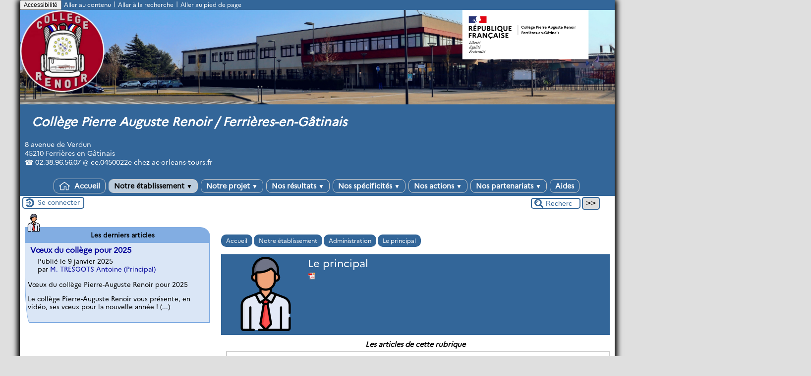

--- FILE ---
content_type: text/html; charset=utf-8
request_url: http://clg-pierre-auguste-renoir-ferrieres-en-gatinais.tice.ac-orleans-tours.fr/eva/spip.php?rubrique39&lang=fr
body_size: 57805
content:
<!DOCTYPE html>
<html lang="fr" >




  <!-- on se met dans le contexte de la rubrique appelée -->
  
    <head>
      <title>Le principal - [Collège Pierre Auguste Renoir / Ferrières-en-Gâtinais]
      </title>
      
      <link rel="canonical" href="http://clg-pierre-auguste-renoir-ferrieres-en-gatinais.tice.ac-orleans-tours.fr/eva/spip.php?rubrique39" />
      <meta name="Keywords" content="" />
      <meta charset="utf-8" />
<meta name="generator" content="SPIP 3.2.19 avec Escal 4.5.43" />
<meta name="author" content="emmanuel.jacquet@ac-orleans-tours.fr" />
<meta name="REVISIT-AFTER" content="7 days" />
<meta name="viewport" content="width=device-width, initial-scale=1.0, shrink-to-fit=no" />

<script type="text/javascript">/* <![CDATA[ */
var box_settings = {tt_img:true,sel_g:"#documents_portfolio a[type=\'image/jpeg\'],#documents_portfolio a[type=\'image/png\'],#documents_portfolio a[type=\'image/gif\']",sel_c:".mediabox",trans:"elastic",speed:"200",ssSpeed:"2500",maxW:"90%",maxH:"90%",minW:"400px",minH:"",opa:"0.9",str_ssStart:"Diaporama",str_ssStop:"Arrêter",str_cur:"{current}/{total}",str_prev:"Précédent",str_next:"Suivant",str_close:"Fermer",splash_url:""};
var box_settings_splash_width = "600px";
var box_settings_splash_height = "90%";
var box_settings_iframe = true;
/* ]]> */</script>
<!-- insert_head_css --><link rel='stylesheet' type='text/css' media='all' href='plugins-dist/jquery_ui/css/ui/jquery-ui.css' />
<link rel="stylesheet" href="plugins-dist/mediabox/colorbox/thickbox/colorbox.css" type="text/css" media="all" /><link rel='stylesheet' type='text/css' media='all' href='plugins-dist/porte_plume/css/barre_outils.css?1677596766' />
<link rel='stylesheet' type='text/css' media='all' href='sites/clg-pierre-auguste-renoir-ferrieres-en-gatinais/local/cache-css/cssdyn-css_barre_outils_icones_css-b6db07ac.css?1763062664' />

<link rel="stylesheet" href="plugins-dist/porte_plume_enluminures_typographiques/css/enluminurestypo.css" type="text/css" media="all" /><link rel="stylesheet" href="sites/clg-pierre-auguste-renoir-ferrieres-en-gatinais/local/cache-css/cssdyn-css_nivoslider_css-6cf96838.css?1763062664" type="text/css" media="all" /><link rel="stylesheet" type="text/css" href="plugins/sommaire/css/sommaire.css"/>

<link rel="stylesheet" href="plugins/mediaspip_player/css/html5_controls.css?1615472860" type="text/css" media="all" />

<script src="prive/javascript/jquery.js?1677596756" type="text/javascript"></script>

<script src="prive/javascript/jquery-migrate-3.0.1.js?1677596756" type="text/javascript"></script>

<script src="prive/javascript/jquery.form.js?1677596756" type="text/javascript"></script>

<script src="prive/javascript/jquery.autosave.js?1677596756" type="text/javascript"></script>

<script src="prive/javascript/jquery.placeholder-label.js?1677596756" type="text/javascript"></script>

<script src="prive/javascript/ajaxCallback.js?1677596756" type="text/javascript"></script>

<script src="prive/javascript/js.cookie.js?1677596756" type="text/javascript"></script>

<script src="prive/javascript/jquery.cookie.js?1677596756" type="text/javascript"></script>

<script src="plugins-dist/jquery_ui/prive/javascript/ui/jquery-ui.js?1677596760" type="text/javascript"></script>

<script src="lib/jquery-mousewheel-3.1.4/jquery.mousewheel.js?1382111608" type="text/javascript"></script>

<script src="plugins/mediaspip_player/javascript/flowplayer-3.2.12.min.js?1615472864" type="text/javascript"></script>

<script src="plugins/mediaspip_player/javascript/mediaspip_player.js?1615472864" type="text/javascript"></script>

<script src="plugins/mediaspip_player/javascript/mediaspip_fallback_flash.js?1615472864" type="text/javascript"></script>
<!-- insert_head -->
	<script src="plugins-dist/mediabox/javascript/jquery.colorbox.js?1677596762" type="text/javascript"></script>
	<script src="plugins-dist/mediabox/javascript/spip.mediabox.js?1677596762" type="text/javascript"></script><script type='text/javascript' src='plugins-dist/porte_plume/javascript/jquery.markitup_pour_spip.js?1677596766'></script>
<script type='text/javascript' src='plugins-dist/porte_plume/javascript/jquery.previsu_spip.js?1677596766'></script>
<script type='text/javascript' src='sites/clg-pierre-auguste-renoir-ferrieres-en-gatinais/local/cache-js/jsdyn-javascript_porte_plume_start_js-91e05af4.js?1763062664'></script>
<link rel="stylesheet" href="plugins/accordion/css/spip_accordion.css"><script src="plugins/accordion/javascript/spip_accordion.js"></script><!-- SpipProprio insert head -->
<meta name="copyright" content="Collège Pierre Auguste Renoir" />
<meta name="author" content="Collège Pierre Auguste Renoir" />
<meta name="reply-to" content="ce.0450022e@ac-orleans-tours.fr" /><!-- END ADX Menu insert head -->
<script type="text/x-mathjax-config">MathJax.Hub.Config({tex2jax: {	inlineMath: [ ['$','$'] ],	processEscapes: true}});</script><script type="text/javascript" src="https://cdn.mathjax.org/mathjax/latest/MathJax.js?config=TeX-AMS_HTML"></script>
<script src="sites/clg-pierre-auguste-renoir-ferrieres-en-gatinais/local/cache-js/jsdyn-mediaspip_player_lang_js-bc834d1f.js?1763062664" type="text/javascript"></script>




<link href="plugins/escal/styles/general.css" rel="stylesheet" type="text/css" />
<link href="plugins/escal/styles/menu.css" rel="stylesheet" type="text/css" />
<link href="spip.php?page=config.css" rel="stylesheet" type="text/css" />

    
    <link href="spip.php?page=layoutPMfluide.css" rel="stylesheet" type="text/css" />
<link href="squelettes/styles/perso.css" rel="stylesheet" type="text/css" id="perso" />
<link href="spip.php?page=persoconfig.css" rel="stylesheet" type="text/css" />

<link href="plugins/escal/styles/mobile.css" rel="stylesheet" type="text/css"  media="screen and (max-width: 640px)"  />

<link href="plugins/escal/styles/accessconfig.css" rel="stylesheet" type="text/css" media="screen" />

<!--[if IE 7]>
<link href="plugins/escal/styles/ie.css"  rel="stylesheet" type="text/css" media="projection, screen" />
<![endif]-->



 
<link rel="shortcut icon" type="image/x-icon" href="squelettes/favicon.ico" />





<link href="spip.php?page=backend" rel="alternate" type="application/rss+xml" title="Syndiquer tout le site"  />      
      
      
    </head>

    <body id="top"   onload="setHover('menu')" class="page-rubrique rubrique39">
      <div id="ombre-gauche">
        <div id="ombre-droite">
          <div id="conteneur">

          

          <div id="entete">

            <header>
	﻿<!-- bouton de paramètrage pour l'accessibilité -->
	<div id="accessconfig"
		data-accessconfig-buttonname="Accessibilité"
		data-accessconfig-params='{ "Prefix" : "a42-ac", "ContainerClass" : "","ModalCloseButton" : "","ModalTitle" : "","FormFieldset" : "","FormFieldsetLegend" : "","FormRadio" : ""}' >
	</div>
	<a class="skip-link" href="#contenu">Aller au contenu</a>
	<span class="separateur">|</span>
	<a class="skip-link" href="#formulaire_recherche">Aller à la recherche</a>
	<span class="separateur">|</span>
	<a class="skip-link" href="#pied">Aller au pied de page</a>
	<div class="nettoyeur">
	</div>

<div id="bandeau">
<!-- Ajouté pour afficher le logo de la nouvelle charte graphique  NE PAS SUPPRIMER !
	Positionne le logo à droite par défaut si pas de position définie		 -->

<!-- Affichage du logo établissement défini -->
<img src="https://bv.ac-orleans-tours.fr/identite_graphique/api/logos/uai_0450022e.svg" alt="Collège Pierre Auguste Renoir / Ferrières-en-Gâtinais" style="position: absolute;max-width: 30% !important;margin: auto; right: 0px;top: 0px; float: right; max-height:100px"></img>







<!-- récupération de l'id_secteur de la rubrique ou de l'article -->




 
<!-- option 3 : affichage d'un bandeau personnalisé --> 
<dl class="image_fluide"><dt>
<a href="http://clg-pierre-auguste-renoir-ferrieres-en-gatinais.tice.ac-orleans-tours.fr/eva?lang=fr" title="Accueil" >

 











<img src='sites/clg-pierre-auguste-renoir-ferrieres-en-gatinais/squelettes/IMG_7009_4.jpg' alt='Bandeau' width='4937' height='786' style='max-width:4937px ' />


</a>
</dt><dd></dd></dl>


<div id="titrepage">
  <div id="nom-site-spip">
  Collège Pierre Auguste Renoir / Ferrières-en-Gâtinais
  </div>

  <div id="slogan-site-spip">
   
  </div>

  <div id="descriptif-site-spip">
  <p>8 avenue de Verdun<br class='autobr' />
45210 Ferrières en Gâtinais<br class='autobr' />
☎ 02.38.96.56.07 @ ce.0450022e<span class='mcrypt'> chez </span>ac-orleans-tours.fr</p>
  </div>
</div>

</div>

<div class="nettoyeur"></div>
	 
		 
			
			 
				 
				<div class="menudesktop">
<nav class="menu">
<ul id="menu">

<li class="item-accueil">
	 <a href="http://clg-pierre-auguste-renoir-ferrieres-en-gatinais.tice.ac-orleans-tours.fr/eva?lang=fr" title="Accueil">
     
    <img src='sites/clg-pierre-auguste-renoir-ferrieres-en-gatinais/local/cache-vignettes/L22xH20/accueil2-a1f1b.png?1711479508' alt='accueil' class='spip_logos' width='22' height='20' />
    
     Accueil
    
    </a>
	</li>

	<!-- exclusion des rubriques avec le mot-clé "pas-au-menu" ou "invisible" et de ses sous-rubriques -->
	
	
	


 <!-- affichage des autres rubriques -->
    
	   <li class="on rubrique rubrique261 secteur">
     <a href="spip.php?rubrique261&amp;lang=fr" class="on" >
     
      
     Notre établissement
     
     <span class="flechesecteur">&#9660;</span>
     </a>



  			<!-- affichage des sous-menus -->
  			
     <ul>
				
          <li class="on rubrique">
				  <a href="spip.php?rubrique1&amp;lang=fr" class="on" >Administration
						<span class="flecherub">&#9658;</span>
			    </a>


			    
     <ul>
				
          <li class="on rubrique">
				  <a href="spip.php?article2126&amp;lang=fr" class="on" >Le principal
						
			    </a>


			    
			    </li>
				
          <li class=" rubrique">
				  <a href="spip.php?article2122&amp;lang=fr" >Le service de gestion
						
			    </a>


			    
			    </li>
				
			  </ul>
				
			    </li>
				
          <li class=" rubrique">
				  <a href="spip.php?rubrique2&amp;lang=fr" >Vie scolaire
						
			    </a>


			    
			    </li>
				
          <li class=" rubrique">
				  <a href="spip.php?rubrique31&amp;lang=fr" >Infirmerie
						
			    </a>


			    
			    </li>
				
          <li class=" rubrique">
				  <a href="spip.php?rubrique3&amp;lang=fr" >Disciplines
						<span class="flecherub">&#9658;</span>
			    </a>


			    
     <ul>
				
          <li class=" rubrique">
				  <a href="spip.php?rubrique26&amp;lang=fr" >+ Arts
						<span class="flecherub">&#9658;</span>
			    </a>


			    
     <ul>
				
          <li class=" rubrique">
				  <a href="spip.php?rubrique38&amp;lang=fr" >Arts plastiques
						<span class="flecherub">&#9658;</span>
			    </a>


			    
     <ul>
				
          <li class=" rubrique">
				  <a href="spip.php?rubrique239&amp;lang=fr" title="Petit aperçu des travaux réalisés par les élèves durant l&#039;année scolaire 2018-2019">Pratique Plastique 2018-2019
						
			    </a>


			    
			    </li>
				
          <li class=" rubrique">
				  <a href="spip.php?rubrique80&amp;lang=fr" >Pratique plastique 2012-2013
						
			    </a>


			    
			    </li>
				
          <li class=" rubrique">
				  <a href="spip.php?rubrique257&amp;lang=fr" title="Présentation de différentes séquences et multiples projets artistiques menés en Arts Plastiques durant l&#039;année scolaire 2020-2021">Pratique plastique 2020-2021
						
			    </a>


			    
			    </li>
				
          <li class=" rubrique">
				  <a href="spip.php?rubrique253&amp;lang=fr" title="Retrouvez en images des productions d&#039;élèves réalisées en cours d&#039;Arts Plastiques avec Mme Dat.">Pratique plastique 2019-2020
						
			    </a>


			    
			    </li>
				
          <li class=" rubrique">
				  <a href="spip.php?article1849&amp;lang=fr" title="Durant l&#039;année scolaire 2019-2020, 28 élèves de 6eme et 22 élèves de l&#039;école les Hirondelles de Griselles mènent un projet artistique commun sur le thème &quot;Les Arts dans le quotidien &quot;. Ce projet, filé sur l&#039;année, donbe lieu à des séquences communes de création, des sorties, des rencontres et une Classe de découverte à Paris.">Projet inter-degrés 6e /Primaire (Ce2, CM1, Cm2)
						
			    </a>


			    
			    </li>
				
          <li class=" rubrique">
				  <a href="spip.php?article1634&amp;lang=fr" title="Aperçu des sorties réalisées dans le cadre du cours d&#039;Arts Plastiques">Sorties culturelles et artistiques 2018-2019
						
			    </a>


			    
			    </li>
				
          <li class=" rubrique">
				  <a href="spip.php?rubrique81&amp;lang=fr" >Sorties et séjours culturels 2012-2013
						
			    </a>


			    
			    </li>
				
          <li class=" rubrique">
				  <a href="spip.php?rubrique79&amp;lang=fr" >Sorties culturelles 2011-2012
						
			    </a>


			    
			    </li>
				
          <li class=" rubrique">
				  <a href="spip.php?rubrique77&amp;lang=fr" >Histoire des arts et actualité culturelle
						
			    </a>


			    
			    </li>
				
          <li class=" rubrique">
				  <a href="spip.php?rubrique241&amp;lang=fr" title="Supports de recherche pour les séances documentaires au CDI">Les ARTS PLASTIQUES au CDI
						
			    </a>


			    
			    </li>
				
			  </ul>
				
			    </li>
				
			  </ul>
				
			    </li>
				
          <li class=" rubrique">
				  <a href="spip.php?rubrique27&amp;lang=fr" >+ E.P.S.
						
			    </a>


			    
			    </li>
				
          <li class=" rubrique">
				  <a href="spip.php?rubrique30&amp;lang=fr" >+ Education civique
						
			    </a>


			    
			    </li>
				
          <li class=" rubrique">
				  <a href="spip.php?rubrique21&amp;lang=fr" >+ Français
						
			    </a>


			    
			    </li>
				
          <li class=" rubrique">
				  <a href="spip.php?rubrique24&amp;lang=fr" >+ Histoire Géographie
						
			    </a>


			    
			    </li>
				
          <li class=" rubrique">
				  <a href="spip.php?rubrique23&amp;lang=fr" >+ Langues
						<span class="flecherub">&#9658;</span>
			    </a>


			    
     <ul>
				
          <li class=" rubrique">
				  <a href="spip.php?article2127&amp;lang=fr" >Allemand
						
			    </a>


			    
			    </li>
				
          <li class=" rubrique">
				  <a href="spip.php?article1664&amp;lang=fr" >Anglais
						
			    </a>


			    
			    </li>
				
          <li class=" rubrique">
				  <a href="spip.php?rubrique36&amp;lang=fr" >Latin
						
			    </a>


			    
			    </li>
				
			  </ul>
				
			    </li>
				
          <li class=" rubrique">
				  <a href="spip.php?rubrique22&amp;lang=fr" >+ Mathématiques
						<span class="flecherub">&#9658;</span>
			    </a>


			    
     <ul>
				
          <li class=" rubrique">
				  <a href="spip.php?rubrique55&amp;lang=fr" >Concours Kangourou
						
			    </a>


			    
			    </li>
				
			  </ul>
				
			    </li>
				
          <li class=" rubrique">
				  <a href="spip.php?rubrique28&amp;lang=fr" >+ S.V.T.
						
			    </a>


			    
			    </li>
				
          <li class=" rubrique">
				  <a href="spip.php?article2086&amp;lang=fr" >+ Technologie
						
			    </a>


			    
			    </li>
				
          <li class=" rubrique">
				  <a href="spip.php?rubrique249&amp;lang=fr" title="Enseignement Intégré de Science et Technologie">EIST
						
			    </a>


			    
			    </li>
				
          <li class=" rubrique">
				  <a href="spip.php?rubrique236&amp;lang=fr" >ELCE
						<span class="flecherub">&#9658;</span>
			    </a>


			    
     <ul>
				
          <li class=" rubrique">
				  <a href="spip.php?rubrique237&amp;lang=es" >Geografía e Historia
						
			    </a>


			    
			    </li>
				
			  </ul>
				
			    </li>
				
          <li class=" rubrique">
				  <a href="spip.php?rubrique212&amp;lang=fr" title="Parcours d&#039;Education Artistique et Culturelle

De l&#039;école au lycée, le parcours d&#039;éducation artistique et culturelle a pour ambition de favoriser l&#039;égal accès de tous les élèves à l&#039;art à travers l&#039;acquisition d&#039;une culture artistique personnelle.">PEAC
						<span class="flecherub">&#9658;</span>
			    </a>


			    
     <ul>
				
          <li class=" rubrique">
				  <a href="spip.php?rubrique213&amp;lang=fr" title="Année scolaire 2018-2019">PEAC 2018-2019
						<span class="flecherub">&#9658;</span>
			    </a>


			    
     <ul>
				
          <li class=" rubrique">
				  <a href="spip.php?rubrique217&amp;lang=fr" title="PEAC 3ème">3ème
						<span class="flecherub">&#9658;</span>
			    </a>


			    
     <ul>
				
          <li class=" rubrique">
				  <a href="spip.php?article1725&amp;lang=fr" >Mon PEAC à l&#8217;oral du DNB
						
			    </a>


			    
			    </li>
				
			  </ul>
				
			    </li>
				
			  </ul>
				
			    </li>
				
			  </ul>
				
			    </li>
				
			  </ul>
				
			    </li>
				
          <li class=" rubrique">
				  <a href="spip.php?rubrique13&amp;lang=fr" >CDI
						
			    </a>


			    
			    </li>
				
          <li class=" rubrique">
				  <a href="spip.php?rubrique264&amp;lang=fr" title="Nos dispositifs éducatifs">Dispositifs
						<span class="flecherub">&#9658;</span>
			    </a>


			    
     <ul>
				
          <li class=" rubrique">
				  <a href="spip.php?rubrique272&amp;lang=fr" >Devoirs faits
						
			    </a>


			    
			    </li>
				
			  </ul>
				
			    </li>
				
			  </ul>
				

     </li>
	
	   <li class=" rubrique rubrique262 secteur">
     <a href="spip.php?rubrique262&amp;lang=fr" title="Notre projet d&#039;établissement">
     
      
     Notre projet
     
     <span class="flechesecteur">&#9660;</span>
     </a>



  			<!-- affichage des sous-menus -->
  			
     <ul>
				
          <li class=" rubrique">
				  <a href="spip.php?article2083&amp;lang=fr" >Projet d&#8217;établissement
						
			    </a>


			    
			    </li>
				
          <li class=" rubrique">
				  <a href="spip.php?article2033&amp;lang=fr" >Public particulier
						
			    </a>


			    
			    </li>
				
          <li class=" rubrique">
				  <a href="spip.php?rubrique8&amp;lang=fr" >Orientation
						<span class="flecherub">&#9658;</span>
			    </a>


			    
     <ul>
				
          <li class=" rubrique">
				  <a href="spip.php?rubrique145&amp;lang=fr" >+ PDMF - Parcours de Découverte des Métiers et Formations
						
			    </a>


			    
			    </li>
				
			  </ul>
				
			    </li>
				
			  </ul>
				

     </li>
	
	   <li class=" rubrique rubrique263 secteur">
     <a href="spip.php?rubrique263&amp;lang=fr" title="Nos résultats aux évaluations">
     
      
     Nos résultats
     
     <span class="flechesecteur">&#9660;</span>
     </a>



  			<!-- affichage des sous-menus -->
  			
     <ul>
				
          <li class=" rubrique">
				  <a href="spip.php?article1809&amp;lang=fr" >Les évaluations de 6ème
						
			    </a>


			    
			    </li>
				
          <li class=" rubrique">
				  <a href="spip.php?rubrique284&amp;lang=fr" >Les résultats au DNB
						
			    </a>


			    
			    </li>
				
			  </ul>
				

     </li>
	
	   <li class=" rubrique rubrique265 secteur">
     <a href="spip.php?rubrique265&amp;lang=fr" title="Nos spécificités pédagogiques">
     
      
     Nos spécificités
     
     <span class="flechesecteur">&#9660;</span>
     </a>



  			<!-- affichage des sous-menus -->
  			
     <ul>
				
          <li class=" rubrique">
				  <a href="spip.php?rubrique169&amp;lang=fr" >Les Associations Sportives
						<span class="flecherub">&#9658;</span>
			    </a>


			    
     <ul>
				
          <li class=" rubrique">
				  <a href="spip.php?rubrique140&amp;lang=fr" >+ A.S. Athlétisme
						
			    </a>


			    
			    </li>
				
          <li class=" rubrique">
				  <a href="spip.php?rubrique76&amp;lang=fr" >+ A.S. GYM
						
			    </a>


			    
			    </li>
				
          <li class=" rubrique">
				  <a href="spip.php?rubrique128&amp;lang=fr" >+ A.S. HandBall
						
			    </a>


			    
			    </li>
				
			  </ul>
				
			    </li>
				
          <li class=" rubrique">
				  <a href="spip.php?rubrique47&amp;lang=fr" >La chorale du collège
						
			    </a>


			    
			    </li>
				
          <li class=" rubrique">
				  <a href="spip.php?rubrique280&amp;lang=fr" >Les clubs
						<span class="flecherub">&#9658;</span>
			    </a>


			    
     <ul>
				
          <li class=" rubrique">
				  <a href="spip.php?rubrique243&amp;lang=fr" >Club ENGAGEONS-NOUS&nbsp;!
						
			    </a>


			    
			    </li>
				
          <li class=" rubrique">
				  <a href="spip.php?rubrique256&amp;lang=fr" >Club média
						
			    </a>


			    
			    </li>
				
			  </ul>
				
			    </li>
				
			  </ul>
				

     </li>
	
	   <li class=" rubrique rubrique266 secteur">
     <a href="spip.php?rubrique266&amp;lang=fr" title="Nos actions en matière de bien-être">
     
      
     Nos actions
     
     <span class="flechesecteur">&#9660;</span>
     </a>



  			<!-- affichage des sous-menus -->
  			
     <ul>
				
          <li class=" rubrique">
				  <a href="spip.php?rubrique144&amp;lang=fr" title="Comité d&#039;Education à la Santé et Citoyenneté">Le CESC
						
			    </a>


			    
			    </li>
				
          <li class=" rubrique">
				  <a href="spip.php?article1845&amp;lang=fr" title="Le Conseil de la Vie Collégienne">Le CVC
						
			    </a>


			    
			    </li>
				
          <li class=" rubrique">
				  <a href="spip.php?rubrique258&amp;lang=fr" >Les éco-délégués
						
			    </a>


			    
			    </li>
				
          <li class=" rubrique">
				  <a href="spip.php?rubrique279&amp;lang=fr" title="Journée du , de la ...">Les manifestations diverses
						
			    </a>


			    
			    </li>
				
          <li class=" rubrique">
				  <a href="spip.php?rubrique276&amp;lang=fr" title="Programme de lutte contre le HARcèlement à l&#039;école">Le programme pHARe
						
			    </a>


			    
			    </li>
				
          <li class=" rubrique">
				  <a href="spip.php?rubrique170&amp;lang=fr" >Les Voyages et sorties pédagogiques
						<span class="flecherub">&#9658;</span>
			    </a>


			    
     <ul>
				
          <li class=" rubrique">
				  <a href="spip.php?rubrique6&amp;lang=fr" >Sorties pédagogiques
						
			    </a>


			    
			    </li>
				
          <li class=" rubrique">
				  <a href="spip.php?rubrique5&amp;lang=fr" >Voyages pédagogiques
						<span class="flecherub">&#9658;</span>
			    </a>


			    
     <ul>
				
          <li class=" rubrique">
				  <a href="spip.php?rubrique109&amp;lang=fr" >Séjour Sud de la France
						
			    </a>


			    
			    </li>
				
          <li class=" rubrique">
				  <a href="spip.php?article2109&amp;lang=fr" >Voyages en Allemagne
						
			    </a>


			    
			    </li>
				
          <li class=" rubrique">
				  <a href="spip.php?rubrique164&amp;lang=fr" >Voyages en Angleterre et Irlande
						<span class="flecherub">&#9658;</span>
			    </a>


			    
     <ul>
				
          <li class=" rubrique">
				  <a href="spip.php?rubrique245&amp;lang=fr" >2018-2019 Irlande
						
			    </a>


			    
			    </li>
				
			  </ul>
				
			    </li>
				
          <li class=" rubrique">
				  <a href="spip.php?rubrique73&amp;lang=fr" >Voyages en Espagne
						<span class="flecherub">&#9658;</span>
			    </a>


			    
     <ul>
				
          <li class=" rubrique">
				  <a href="spip.php?rubrique244&amp;lang=fr" >2019 - Tarragone
						
			    </a>


			    
			    </li>
				
			  </ul>
				
			    </li>
				
			  </ul>
				
			    </li>
				
			  </ul>
				
			    </li>
				
			  </ul>
				

     </li>
	
	   <li class=" rubrique rubrique267 secteur">
     <a href="spip.php?rubrique267&amp;lang=fr" title="Nos projets avec des partenaires">
     
      
     Nos partenariats
     
     <span class="flechesecteur">&#9660;</span>
     </a>



  			<!-- affichage des sous-menus -->
  			
     <ul>
				
          <li class=" rubrique">
				  <a href="spip.php?rubrique275&amp;lang=fr" >Les institutions
						<span class="flecherub">&#9658;</span>
			    </a>


			    
     <ul>
				
          <li class=" rubrique">
				  <a href="spip.php?rubrique254&amp;lang=fr" >Liaison collège lycées
						
			    </a>


			    
			    </li>
				
			  </ul>
				
			    </li>
				
          <li class=" rubrique">
				  <a href="spip.php?rubrique7&amp;lang=fr" >Les associations des parents d’élèves
						<span class="flecherub">&#9658;</span>
			    </a>


			    
     <ul>
				
          <li class=" rubrique">
				  <a href="spip.php?rubrique172&amp;lang=fr" >+ APECAR
						
			    </a>


			    
			    </li>
				
			  </ul>
				
			    </li>
				
          <li class=" rubrique">
				  <a href="spip.php?rubrique234&amp;lang=fr" title="Cette rubrique présente les actions à dimension européennes et internationales au sein du collège Pierre Auguste Renoir.">Europe et International
						<span class="flecherub">&#9658;</span>
			    </a>


			    
     <ul>
				
          <li class=" rubrique">
				  <a href="spip.php?rubrique250&amp;lang=fr" title="Activités et productions du groupe de 3e ELCE espagnol.">3e ELCE
						
			    </a>


			    
			    </li>
				
          <li class=" rubrique">
				  <a href="spip.php?article1783&amp;lang=fr" title="Activités et productions du groupe de 4e ELCE espagnol.">4e ELCE 
						
			    </a>


			    
			    </li>
				
          <li class=" rubrique">
				  <a href="spip.php?rubrique235&amp;lang=fr" title="Présentation des activités menées en lien avec les projets Erasmus+ et eTwinning au sein du collège.">Erasmus+ &amp; eTwinning
						
			    </a>


			    
			    </li>
				
			  </ul>
				
			    </li>
				
          <li class=" rubrique">
				  <a href="spip.php?article2115&amp;lang=fr" >Agenda culturel
						
			    </a>


			    
			    </li>
				
			  </ul>
				

     </li>
	
	   <li class=" rubrique rubrique271 secteur">
     <a href="spip.php?rubrique271&amp;lang=fr" >
     
      
     Aides
     
     
     </a>



  			<!-- affichage des sous-menus -->
  			

     </li>
	
	<li>
		
	</li>
</ul><!-- fin menu -->
</nav>
</div>				
				
			
		
		
	

	<div class="menumobile">
		
		 <nav class="main-nav">

  <!-- Mobile menu toggle button (hamburger/x icon) -->
  <input id="main-menu-state" type="checkbox" />
  <label class="main-menu-btn" for="main-menu-state">
    <span class="main-menu-btn-icon"></span>
  </label>

  <h2 class="nav-brand"><a href="#">MENU</a></h2>

  
<ul id="main-menu" class="sm sm-blue">

<li class="item-accueil">
	 <a href="http://clg-pierre-auguste-renoir-ferrieres-en-gatinais.tice.ac-orleans-tours.fr/eva?lang=fr" title="Accueil">
    
     Accueil
    
    </a>
	</li>

	<!-- exclusion des rubriques avec le mot-clé "pas-au-menu" ou "invisible" et de ses sous-rubriques -->
	
	
	


 <!-- affichage des autres rubriques -->
    
	   <li class="on rubrique rubrique261 secteur">
     <a href="spip.php?rubrique261&amp;lang=fr" class="on" >
     
      
     Notre établissement
     
     </a>



  			<!-- affichage des sous-menus -->
  			
     <ul>
				
          <li class="on rubrique">
				  <a href="spip.php?rubrique1&amp;lang=fr" class="on" >Administration
						</a>


			    
     <ul>
				
          <li class="on rubrique">
				  <a href="spip.php?article2126&amp;lang=fr" class="on" >Le principal
						</a>


			    
			    </li>
				
          <li class=" rubrique">
				  <a href="spip.php?article2122&amp;lang=fr" >Le service de gestion
						</a>


			    
			    </li>
				
			  </ul>
				
			    </li>
				
          <li class=" rubrique">
				  <a href="spip.php?rubrique2&amp;lang=fr" >Vie scolaire
						</a>


			    
			    </li>
				
          <li class=" rubrique">
				  <a href="spip.php?rubrique31&amp;lang=fr" >Infirmerie
						</a>


			    
			    </li>
				
          <li class=" rubrique">
				  <a href="spip.php?rubrique3&amp;lang=fr" >Disciplines
						</a>


			    
     <ul>
				
          <li class=" rubrique">
				  <a href="spip.php?rubrique26&amp;lang=fr" >+ Arts
						</a>


			    
     <ul>
				
          <li class=" rubrique">
				  <a href="spip.php?rubrique38&amp;lang=fr" >Arts plastiques
						</a>


			    
     <ul>
				
          <li class=" rubrique">
				  <a href="spip.php?rubrique239&amp;lang=fr" title="Petit aperçu des travaux réalisés par les élèves durant l&#039;année scolaire 2018-2019">Pratique Plastique 2018-2019
						</a>


			    
			    </li>
				
          <li class=" rubrique">
				  <a href="spip.php?rubrique80&amp;lang=fr" >Pratique plastique 2012-2013
						</a>


			    
			    </li>
				
          <li class=" rubrique">
				  <a href="spip.php?rubrique257&amp;lang=fr" title="Présentation de différentes séquences et multiples projets artistiques menés en Arts Plastiques durant l&#039;année scolaire 2020-2021">Pratique plastique 2020-2021
						</a>


			    
			    </li>
				
          <li class=" rubrique">
				  <a href="spip.php?rubrique253&amp;lang=fr" title="Retrouvez en images des productions d&#039;élèves réalisées en cours d&#039;Arts Plastiques avec Mme Dat.">Pratique plastique 2019-2020
						</a>


			    
			    </li>
				
          <li class=" rubrique">
				  <a href="spip.php?article1849&amp;lang=fr" title="Durant l&#039;année scolaire 2019-2020, 28 élèves de 6eme et 22 élèves de l&#039;école les Hirondelles de Griselles mènent un projet artistique commun sur le thème &quot;Les Arts dans le quotidien &quot;. Ce projet, filé sur l&#039;année, donbe lieu à des séquences communes de création, des sorties, des rencontres et une Classe de découverte à Paris.">Projet inter-degrés 6e /Primaire (Ce2, CM1, Cm2)
						</a>


			    
			    </li>
				
          <li class=" rubrique">
				  <a href="spip.php?article1634&amp;lang=fr" title="Aperçu des sorties réalisées dans le cadre du cours d&#039;Arts Plastiques">Sorties culturelles et artistiques 2018-2019
						</a>


			    
			    </li>
				
          <li class=" rubrique">
				  <a href="spip.php?rubrique81&amp;lang=fr" >Sorties et séjours culturels 2012-2013
						</a>


			    
			    </li>
				
          <li class=" rubrique">
				  <a href="spip.php?rubrique79&amp;lang=fr" >Sorties culturelles 2011-2012
						</a>


			    
			    </li>
				
          <li class=" rubrique">
				  <a href="spip.php?rubrique77&amp;lang=fr" >Histoire des arts et actualité culturelle
						</a>


			    
			    </li>
				
          <li class=" rubrique">
				  <a href="spip.php?rubrique241&amp;lang=fr" title="Supports de recherche pour les séances documentaires au CDI">Les ARTS PLASTIQUES au CDI
						</a>


			    
			    </li>
				
			  </ul>
				
			    </li>
				
			  </ul>
				
			    </li>
				
          <li class=" rubrique">
				  <a href="spip.php?rubrique27&amp;lang=fr" >+ E.P.S.
						</a>


			    
			    </li>
				
          <li class=" rubrique">
				  <a href="spip.php?rubrique30&amp;lang=fr" >+ Education civique
						</a>


			    
			    </li>
				
          <li class=" rubrique">
				  <a href="spip.php?rubrique21&amp;lang=fr" >+ Français
						</a>


			    
			    </li>
				
          <li class=" rubrique">
				  <a href="spip.php?rubrique24&amp;lang=fr" >+ Histoire Géographie
						</a>


			    
			    </li>
				
          <li class=" rubrique">
				  <a href="spip.php?rubrique23&amp;lang=fr" >+ Langues
						</a>


			    
     <ul>
				
          <li class=" rubrique">
				  <a href="spip.php?article2127&amp;lang=fr" >Allemand
						</a>


			    
			    </li>
				
          <li class=" rubrique">
				  <a href="spip.php?article1664&amp;lang=fr" >Anglais
						</a>


			    
			    </li>
				
          <li class=" rubrique">
				  <a href="spip.php?rubrique36&amp;lang=fr" >Latin
						</a>


			    
			    </li>
				
			  </ul>
				
			    </li>
				
          <li class=" rubrique">
				  <a href="spip.php?rubrique22&amp;lang=fr" >+ Mathématiques
						</a>


			    
     <ul>
				
          <li class=" rubrique">
				  <a href="spip.php?rubrique55&amp;lang=fr" >Concours Kangourou
						</a>


			    
			    </li>
				
			  </ul>
				
			    </li>
				
          <li class=" rubrique">
				  <a href="spip.php?rubrique28&amp;lang=fr" >+ S.V.T.
						</a>


			    
			    </li>
				
          <li class=" rubrique">
				  <a href="spip.php?article2086&amp;lang=fr" >+ Technologie
						</a>


			    
			    </li>
				
          <li class=" rubrique">
				  <a href="spip.php?rubrique249&amp;lang=fr" title="Enseignement Intégré de Science et Technologie">EIST
						</a>


			    
			    </li>
				
          <li class=" rubrique">
				  <a href="spip.php?rubrique236&amp;lang=fr" >ELCE
						</a>


			    
     <ul>
				
          <li class=" rubrique">
				  <a href="spip.php?rubrique237&amp;lang=es" >Geografía e Historia
						</a>


			    
			    </li>
				
			  </ul>
				
			    </li>
				
          <li class=" rubrique">
				  <a href="spip.php?rubrique212&amp;lang=fr" title="Parcours d&#039;Education Artistique et Culturelle

De l&#039;école au lycée, le parcours d&#039;éducation artistique et culturelle a pour ambition de favoriser l&#039;égal accès de tous les élèves à l&#039;art à travers l&#039;acquisition d&#039;une culture artistique personnelle.">PEAC
						</a>


			    
     <ul>
				
          <li class=" rubrique">
				  <a href="spip.php?rubrique213&amp;lang=fr" title="Année scolaire 2018-2019">PEAC 2018-2019
						</a>


			    
     <ul>
				
          <li class=" rubrique">
				  <a href="spip.php?rubrique217&amp;lang=fr" title="PEAC 3ème">3ème
						</a>


			    
     <ul>
				
          <li class=" rubrique">
				  <a href="spip.php?article1725&amp;lang=fr" >Mon PEAC à l&#8217;oral du DNB
						</a>


			    
			    </li>
				
			  </ul>
				
			    </li>
				
			  </ul>
				
			    </li>
				
			  </ul>
				
			    </li>
				
			  </ul>
				
			    </li>
				
          <li class=" rubrique">
				  <a href="spip.php?rubrique13&amp;lang=fr" >CDI
						</a>


			    
			    </li>
				
          <li class=" rubrique">
				  <a href="spip.php?rubrique264&amp;lang=fr" title="Nos dispositifs éducatifs">Dispositifs
						</a>


			    
     <ul>
				
          <li class=" rubrique">
				  <a href="spip.php?rubrique272&amp;lang=fr" >Devoirs faits
						</a>


			    
			    </li>
				
			  </ul>
				
			    </li>
				
			  </ul>
				

     </li>
	
	   <li class=" rubrique rubrique262 secteur">
     <a href="spip.php?rubrique262&amp;lang=fr" title="Notre projet d&#039;établissement">
     
      
     Notre projet
     
     </a>



  			<!-- affichage des sous-menus -->
  			
     <ul>
				
          <li class=" rubrique">
				  <a href="spip.php?article2083&amp;lang=fr" >Projet d&#8217;établissement
						</a>


			    
			    </li>
				
          <li class=" rubrique">
				  <a href="spip.php?article2033&amp;lang=fr" >Public particulier
						</a>


			    
			    </li>
				
          <li class=" rubrique">
				  <a href="spip.php?rubrique8&amp;lang=fr" >Orientation
						</a>


			    
     <ul>
				
          <li class=" rubrique">
				  <a href="spip.php?rubrique145&amp;lang=fr" >+ PDMF - Parcours de Découverte des Métiers et Formations
						</a>


			    
			    </li>
				
			  </ul>
				
			    </li>
				
			  </ul>
				

     </li>
	
	   <li class=" rubrique rubrique263 secteur">
     <a href="spip.php?rubrique263&amp;lang=fr" title="Nos résultats aux évaluations">
     
      
     Nos résultats
     
     </a>



  			<!-- affichage des sous-menus -->
  			
     <ul>
				
          <li class=" rubrique">
				  <a href="spip.php?article1809&amp;lang=fr" >Les évaluations de 6ème
						</a>


			    
			    </li>
				
          <li class=" rubrique">
				  <a href="spip.php?rubrique284&amp;lang=fr" >Les résultats au DNB
						</a>


			    
			    </li>
				
			  </ul>
				

     </li>
	
	   <li class=" rubrique rubrique265 secteur">
     <a href="spip.php?rubrique265&amp;lang=fr" title="Nos spécificités pédagogiques">
     
      
     Nos spécificités
     
     </a>



  			<!-- affichage des sous-menus -->
  			
     <ul>
				
          <li class=" rubrique">
				  <a href="spip.php?rubrique169&amp;lang=fr" >Les Associations Sportives
						</a>


			    
     <ul>
				
          <li class=" rubrique">
				  <a href="spip.php?rubrique140&amp;lang=fr" >+ A.S. Athlétisme
						</a>


			    
			    </li>
				
          <li class=" rubrique">
				  <a href="spip.php?rubrique76&amp;lang=fr" >+ A.S. GYM
						</a>


			    
			    </li>
				
          <li class=" rubrique">
				  <a href="spip.php?rubrique128&amp;lang=fr" >+ A.S. HandBall
						</a>


			    
			    </li>
				
			  </ul>
				
			    </li>
				
          <li class=" rubrique">
				  <a href="spip.php?rubrique47&amp;lang=fr" >La chorale du collège
						</a>


			    
			    </li>
				
          <li class=" rubrique">
				  <a href="spip.php?rubrique280&amp;lang=fr" >Les clubs
						</a>


			    
     <ul>
				
          <li class=" rubrique">
				  <a href="spip.php?rubrique243&amp;lang=fr" >Club ENGAGEONS-NOUS&nbsp;!
						</a>


			    
			    </li>
				
          <li class=" rubrique">
				  <a href="spip.php?rubrique256&amp;lang=fr" >Club média
						</a>


			    
			    </li>
				
			  </ul>
				
			    </li>
				
			  </ul>
				

     </li>
	
	   <li class=" rubrique rubrique266 secteur">
     <a href="spip.php?rubrique266&amp;lang=fr" title="Nos actions en matière de bien-être">
     
      
     Nos actions
     
     </a>



  			<!-- affichage des sous-menus -->
  			
     <ul>
				
          <li class=" rubrique">
				  <a href="spip.php?rubrique144&amp;lang=fr" title="Comité d&#039;Education à la Santé et Citoyenneté">Le CESC
						</a>


			    
			    </li>
				
          <li class=" rubrique">
				  <a href="spip.php?article1845&amp;lang=fr" title="Le Conseil de la Vie Collégienne">Le CVC
						</a>


			    
			    </li>
				
          <li class=" rubrique">
				  <a href="spip.php?rubrique258&amp;lang=fr" >Les éco-délégués
						</a>


			    
			    </li>
				
          <li class=" rubrique">
				  <a href="spip.php?rubrique279&amp;lang=fr" title="Journée du , de la ...">Les manifestations diverses
						</a>


			    
			    </li>
				
          <li class=" rubrique">
				  <a href="spip.php?rubrique276&amp;lang=fr" title="Programme de lutte contre le HARcèlement à l&#039;école">Le programme pHARe
						</a>


			    
			    </li>
				
          <li class=" rubrique">
				  <a href="spip.php?rubrique170&amp;lang=fr" >Les Voyages et sorties pédagogiques
						</a>


			    
     <ul>
				
          <li class=" rubrique">
				  <a href="spip.php?rubrique6&amp;lang=fr" >Sorties pédagogiques
						</a>


			    
			    </li>
				
          <li class=" rubrique">
				  <a href="spip.php?rubrique5&amp;lang=fr" >Voyages pédagogiques
						</a>


			    
     <ul>
				
          <li class=" rubrique">
				  <a href="spip.php?rubrique109&amp;lang=fr" >Séjour Sud de la France
						</a>


			    
			    </li>
				
          <li class=" rubrique">
				  <a href="spip.php?article2109&amp;lang=fr" >Voyages en Allemagne
						</a>


			    
			    </li>
				
          <li class=" rubrique">
				  <a href="spip.php?rubrique164&amp;lang=fr" >Voyages en Angleterre et Irlande
						</a>


			    
     <ul>
				
          <li class=" rubrique">
				  <a href="spip.php?rubrique245&amp;lang=fr" >2018-2019 Irlande
						</a>


			    
			    </li>
				
			  </ul>
				
			    </li>
				
          <li class=" rubrique">
				  <a href="spip.php?rubrique73&amp;lang=fr" >Voyages en Espagne
						</a>


			    
     <ul>
				
          <li class=" rubrique">
				  <a href="spip.php?rubrique244&amp;lang=fr" >2019 - Tarragone
						</a>


			    
			    </li>
				
			  </ul>
				
			    </li>
				
			  </ul>
				
			    </li>
				
			  </ul>
				
			    </li>
				
			  </ul>
				

     </li>
	
	   <li class=" rubrique rubrique267 secteur">
     <a href="spip.php?rubrique267&amp;lang=fr" title="Nos projets avec des partenaires">
     
      
     Nos partenariats
     
     </a>



  			<!-- affichage des sous-menus -->
  			
     <ul>
				
          <li class=" rubrique">
				  <a href="spip.php?rubrique275&amp;lang=fr" >Les institutions
						</a>


			    
     <ul>
				
          <li class=" rubrique">
				  <a href="spip.php?rubrique254&amp;lang=fr" >Liaison collège lycées
						</a>


			    
			    </li>
				
			  </ul>
				
			    </li>
				
          <li class=" rubrique">
				  <a href="spip.php?rubrique7&amp;lang=fr" >Les associations des parents d’élèves
						</a>


			    
     <ul>
				
          <li class=" rubrique">
				  <a href="spip.php?rubrique172&amp;lang=fr" >+ APECAR
						</a>


			    
			    </li>
				
			  </ul>
				
			    </li>
				
          <li class=" rubrique">
				  <a href="spip.php?rubrique234&amp;lang=fr" title="Cette rubrique présente les actions à dimension européennes et internationales au sein du collège Pierre Auguste Renoir.">Europe et International
						</a>


			    
     <ul>
				
          <li class=" rubrique">
				  <a href="spip.php?rubrique250&amp;lang=fr" title="Activités et productions du groupe de 3e ELCE espagnol.">3e ELCE
						</a>


			    
			    </li>
				
          <li class=" rubrique">
				  <a href="spip.php?article1783&amp;lang=fr" title="Activités et productions du groupe de 4e ELCE espagnol.">4e ELCE 
						</a>


			    
			    </li>
				
          <li class=" rubrique">
				  <a href="spip.php?rubrique235&amp;lang=fr" title="Présentation des activités menées en lien avec les projets Erasmus+ et eTwinning au sein du collège.">Erasmus+ &amp; eTwinning
						</a>


			    
			    </li>
				
			  </ul>
				
			    </li>
				
          <li class=" rubrique">
				  <a href="spip.php?article2115&amp;lang=fr" >Agenda culturel
						</a>


			    
			    </li>
				
			  </ul>
				

     </li>
	
	   <li class=" rubrique rubrique271 secteur">
     <a href="spip.php?rubrique271&amp;lang=fr" >
     
      
     Aides
     
     </a>



  			<!-- affichage des sous-menus -->
  			

     </li>
	
	<li>
		
	</li>
</ul><!-- fin menu -->
</nav>	</div>
</header>
          </div>

           
              <aside id="espace">
          <!-- affichage de la version simplifiee du bloc d'identification par defaut ou si selectionnee dans la page de configuration -->
             <div class="identification-light connexion">
		<p><a href="spip.php?page=login&amp;url=spip.php%3Frubrique39%26amp%3Blang%3Dfr" rel="nofollow" class='login_modal' title="Se connecter">
		Se connecter
		</a></p>
	</div>
          <!-- affichage du bouton d'accès au forum si une rubrique a la mot-cle "forum" -->
            

          <!-- affichage du formulaire de recherche-->
            
             <div class="formulaire_spip formulaire_recherche" id="formulaire_recherche" role="search">
<form action="spip.php?page=recherche" method="get"><div>
	<input name="page" value="recherche" type="hidden"
/>
	
	<label for="recherche">Rechercher ...</label>
	<input type="search" class="text" size="10" name="recherche" id="recherche" value="Rechercher ..." onclick="if(this.value=='Rechercher ...')this.value='';"/>
	<input type="submit" class="submit" value="&gt;&gt;" title="Rechercher" />
</div></form>
</div>
          <!-- affichage du menu de langue-->
            


			
			<div class="nettoyeur"></div> 
</aside>          
          <div class="nettoyeur"></div>
          
            <div id="page">
              <main id="contenu" class="contenu-rubrique">
              
                <!-- on cherches si la rubrique est rattachee a un mot clef du groupe type_rubrique-->
                <!-- si oui, on stocke le mot-cle dans la variable "type" -->
                
                  <!-- on recupere le chemin de la noisette associee -->
                <!-- s'il y a une noisette associee, on l'affiche -->
                  
                  <!-- s'il n'y a en a pas, on affiche la noisette normale -->
                    <div class='ajaxbloc' data-ajax-env='Yu6O/41cgEId24AbMVvHz4UloxlDZJG9HVEFeDndMh1BIGLRdR4MiW3D1l/bOuoLy8Wt5nwKd6Rz3PudarYYNA/NF6HD1DxrkdpZxxAoVscyuA3+Ig4qqxB8l0zvltYZjTcz4ty+abq2gA7ewjdKjnpfkOMyQY+vd41dPA13Wb8enaa5+bVYCwI20iQTz+cKiBM7LFJBQ++8gY1RI0uVB3uq9j/osK5ge6FVBw+u1Q==' data-origin="spip.php?rubrique39&amp;lang=fr">
<!-- affichage des blocs annonce -->
	 	 <!-- exclusion des rubriques avec le mot-clé "pas-au-menu" et de ses sous-rubriques -->
	
	
	
	
<div class="cadre-chemin">
<!-- affichage du chemin de la rubrique -->
	<a href="http://clg-pierre-auguste-renoir-ferrieres-en-gatinais.tice.ac-orleans-tours.fr/eva?lang=fr" class="ariane-accueil" >Accueil</a>
<!-- affichage du fil d'Ariane -->
	 <nav class="ariane">

	<a href="spip.php?rubrique261&amp;lang=fr" title="">Notre établissement</a>

	<a href="spip.php?rubrique1&amp;lang=fr" title="">Administration</a>

	<a href="spip.php?rubrique39&amp;lang=fr" title="">Le principal</a>

</nav>	
</div>


<!-- affichage du logo, du titre, du descriptif et du texte de la rubrique appelee -->
	<div id="cadre-rubrique">
		<div class="logorub">
			<img class='spip_logo spip_logos' alt="" src="sites/clg-pierre-auguste-renoir-ferrieres-en-gatinais/local/cache-vignettes/L150xH150/rubon39-acf32.png?1711703331" width='150' height='150' />
		</div>
	  	<div id="titre-rubrique">
               
			<div class="crayon rubrique-titre-39 titre-rub">Le principal</div>
			<div id="descriptif-rubrique" class="crayon rubrique-descriptif-39 ">
               	
               </div>
			
						  						  			
<!-- affichage de l'icone pdf si plugin article_pdf activé -->
	       
		       
		      	<a href='spip.php?page=rubrique_pdf&amp;id_rubrique=39' title='Enregistrer au format PDF' class="lien_PDF">
<img src='plugins/article_pdf/img_pack/article_pdf.gif' width='17' height='17' alt='Enregistrer au format PDF' />
</a>
	      
	  	</div>
		<div class="nettoyeur"></div>        
	</div>

<nav>   



<!-- affichage des articles de la rubrique -->
	<div class="texte-insert">
	Les articles de cette rubrique
	</div>
<!-- si plus de x articles, on pagine (x est defini plus bas avec {pagination x} ) -->
	
		
	

<div class="liste-articles-rubrique">
 
	<div class="cadre-articles-rubrique">
			<!-- affichage mots-clés associés -->
			
		<a class="articles-rubrique" href="spip.php?article2126&amp;lang=fr" title="">
			<div class="titre-articles-rubrique">
				<div class="logorub">
					<img class='spip_logo spip_logos' alt="" src="sites/clg-pierre-auguste-renoir-ferrieres-en-gatinais/local/cache-vignettes/L128xH72/arton2126-f66e7.png?1736414169" width='128' height='72' />
				</div>
				<div class="titre-articles-rubrique2">Vœux du collège pour 2025</div>
	
			</div>
	
	
			<div class="introduction-articles-rubrique">
				
Vœux du collège Pierre-Auguste Renoir pour 2025 

Le collège Pierre-Auguste Renoir vous présente, en vidéo, ses vœux pour la nouvelle année&nbsp;!&nbsp;(...)

			</div>
		</a>
		<div class="auteur-articles-rubrique">
			 
				<div class="date-article">Article mis en ligne le <span class="majuscules">9 janvier 2025</span> </div>
				<div class="date-modif-article"></div>
			
		
          
			<br /> par 
			
			<a class="auteur" href="spip.php?page=auteur&amp;id_auteur=64&amp;lang=fr" title="page de l’auteur ou autrice">M.&nbsp;TRESGOTS Antoine (Principal) </a>
			
		
		</div>
	</div>
	
	
      

</div>
<div class="nettoyeur"></div> 
<!-- si plus de x articles, on pagine (x est defini plus haut avec {pagination x} ) -->
	
		
	







<!-- si un seul site -->



</nav>


<!-- affichage des blocs annonce -->



</div><!--ajaxbloc-->              </main>
            </div>

             <section id="navigation"> 

          <!-- affichage du formulaire de recherche-->
            


         <!-- affichage des noisettes selectionnees dans la page de configuration -->
            
           <div class="cadre-couleur"><div class='ajaxbloc' data-ajax-env='Yu6O/8xcgEIdOxYammPnWw6mnHMe8QNclti3N58zPzANNr+VIMZZlC8M4STu4USur2Yx7rUBW7/L//WF/OHmhMoIeZdKWu2Jcu0LxWnfbeqz7a7dHH9fEQ9c7a3L1ZYwQEgMelTDFYzBp36HBXxB37qWBdiqwQ3ORrpgyb6tFw6pyuxL2DxZCwI2TKIQj8oIiBPPE2OPUs6BSH9p3p5i4DqGMVu8DXeEWwKu9CkSJRc=' data-origin="spip.php?rubrique39&amp;lang=fr">

<aside>

</aside></div><!--ajaxbloc--></div>
         
           
         
           
           
           

            </section>

             <section id="extra"> 

          <!-- affichage du formulaire de recherche-->
            
            
         <!-- affichage des noisettes selectionnees dans la page de configuration -->
          
           <div class="cadre-couleur"><div class='ajaxbloc' data-ajax-env='Yu6O/81MgEId2xw6iQMq+l/ITUy95CNdyD95fRXtcn/T6TsiQkQDX5Em6thW4i1WiA9KRM1XRlxxF8gRm6A1HRoFAjIKevhtMKci5dUsraZFApckHDflfhf3oGlQ1laKjnpIugiu8DcV0Y/Yahw8z+faW/KuQcb+JZYbFIchVvzfqfm4zxWurMhRHt9anEhk0Zz/kju6CfSohEIkpj/64ljlN9i8XabALR3+QSApZMh9byjO' data-origin="spip.php?rubrique39&amp;lang=fr">
<section>

<!-- on extrait tous les articles des rubriques a qui un a donné le mot-cle "pas-a-la-une" ou "invisible" 
	on les stocke dans "doublons"
	on n'affiche rien ici -->

	
	
	
	
	
	
		
		
		
			 
	
		
		
		
		
		
		
		
		
		
		
		
		
		
		
		
		
		
		
			 
	
			 
		 

	


<!-- si on est dans une rubrique "trombino" on n'affiche rien -->





<h1 class="cadre derniers-articles">
	
	 
	Les derniers articles
	

	<img class='spip_logo spip_logos' alt="" src="sites/clg-pierre-auguste-renoir-ferrieres-en-gatinais/local/cache-vignettes/L36xH36/rubon39-bfc6b.png?1736428142" width='36' height='36' />
</h1>

<div class="texte derniers-articles " >


<!-- affichage du titre avec lien vers l'article
	de la date de publication
	de l'auteur(s) avec un lien pour lui envoyer un message
	et du début du texte -->
	<div class="titre-article-cadre">
		<a href="spip.php?article2126&amp;lang=fr" >
			Vœux du collège pour 2025
		</a>
	</div>

	<div class="date-auteur-cadre">
		 
			Publié le 9 janvier 2025 
			<br />
		
		
		
			 par 
			
			<a href="spip.php?page=auteur&amp;id_auteur=64&amp;lang=fr" title="page de l’auteur ou autrice">M.&nbsp;TRESGOTS Antoine (Principal) </a>
			
		
	</div>
	<div class="">
		 
			<div class="crayon article-texte-2126 ">
				<p>Vœux du collège Pierre-Auguste Renoir pour 2025</p>
<p>Le collège Pierre-Auguste Renoir vous présente, en vidéo, ses vœux pour la nouvelle année&nbsp;!&nbsp;(...)</p>
			</div>
		
	</div>	



</div><!-- fin texte -->



</section></div><!--ajaxbloc--></div>
         
           
           
                    
                    
                    
            </section>

            <div id="pied">
              <footer>

<div id="pied-gauche">

<!-- citations -->



			





</div>

<div id="liens">

 
<!-- un lien vers le plan du site -->
<a href="spip.php?page=plan&amp;lang=fr" title="Plan du site">

 <img class="puce-pied" src="plugins/escal/images/pucebleue.svg" alt="puce" />Plan du site
</a>

<!--
 
<!-- un lien vers la page contact 
<a href="spip.php?page=contact&amp;lang=fr" title="Contacter le référent technique">

 <img class="puce-pied" src="plugins/escal/images/pucebleue.svg" alt="puce" />Contact
</a>

-->

	 
		 
			<!-- un lien vers la page des mentions legales -->
			<a href="spip.php?page=mentions-legales&amp;lang=fr" title="Mentions légales du site">
			
			 <img class="puce-pied" src="plugins/escal/images/pucebleue.svg" alt="puce" />Mentions légales
			</a>
		
	
	
	


 
<!-- un lien vers l'espace privé de SPIP -->
<a href="ecrire/" title="L’espace privé du site">

 <img class="puce-pied" src="plugins/escal/images/pucebleue.svg" alt="puce" />Espace privé
</a>



 
<img class="puce-pied" src="plugins/escal/images/pucebleue.svg" alt="puce" />



 
<!-- un lien vers la page de syndication -->
<a href="spip.php?page=backend">
<img class="icone-pied" src="plugins/escal/images/rss.svg" alt="RSS" title="Syndiquer tout le site" />
</a>



<br /><br />

<!-- Copyright -->


2008-2026 &copy; Collège Pierre Auguste Renoir / Ferrières-en-Gâtinais - 
Tous droits réservés


</div>


<!-- affichage du retour vers le haut de la page -->
	<div id="scrollHaut"><a href="#top"><img src="plugins/escal/images/to_top.svg" alt="Haut de page"/></a></div>

<!-- realise avec -->
<div id="credits">

 
Réalisé sous
<a href="https://www.spip.net" title="Version : 3.2.19">
<img src="plugins/escal/images/spip.svg" alt="SPIP" />
</a> 
<br /> 
Habillage <a href="http://escal.edu.ac-lyon.fr/" title="Lien vers le site officiel d’Escal" >ESCAL</a>
4.5.43<br />

</div>
</footer>

<div class="nettoyeur"></div>


<!-- ********************************************** -->
<!-- javascript pour fixer le menu en haut de page -->
<!-- ********************************************** -->
 
<!-- javascript pour fixer le menu -->
    <script>
		// listen for scroll
		var positionElementInPage = $('.menudesktop').offset().top;
		$(window).scroll(
			function() {
				if ($(window).scrollTop() >= positionElementInPage) {
					// fixed
					$('.menudesktop').addClass("floatable");
				} else {
					// relative
					$('.menudesktop').removeClass("floatable");
				}
			}
		);
	</script>

<!-- *********************************** -->
<!-- javascript pour le menu sur mobile -->
<!-- *********************************** -->
<script>
if (window.matchMedia("(max-width: 640px)").matches) {
	src="plugins/escal/scripts/jquery.smartmenus.js">
	}
</script>
<script>
if (window.matchMedia("(max-width: 640px)").matches) {
// SmartMenus init
$(function() {
  $('#main-menu').smartmenus({

  });
});

// SmartMenus mobile menu toggle button
$(function() {
  var $mainMenuState = $('#main-menu-state');
  if ($mainMenuState.length) {
    // animate mobile menu
    $mainMenuState.change(function(e) {
      var $menu = $('#main-menu');
      if (this.checked) {
        $menu.hide().slideDown(250, function() { $menu.css('display', ''); });
      } else {
        $menu.show().slideUp(250, function() { $menu.css('display', ''); });
      }
    });
    // hide mobile menu beforeunload
    $(window).bind('beforeunload unload', function() {
      if ($mainMenuState[0].checked) {
        $mainMenuState[0].click();
      }
    });
  }
});
}
</script>
<!-- ******************* -->
<!-- javascripts divers -->
<!-- ******************* -->

<script src="plugins/escal/scripts/escal.js"></script>


 
<script src="plugins/escal/scripts/menu.js"></script>



  <script src="plugins/escal/scripts/menu_vertical.js"></script>

  <script src="plugins/escal/scripts/menu_mots.js"></script>

  <script src="plugins/escal/scripts/changetaille.js"></script>


<script src="sites/clg-pierre-auguste-renoir-ferrieres-en-gatinais/local/cache-js/jsdyn-scripts_bloc_depliant_js-d0fc17b4.js?1769617633" type="text/javascript"></script> 


<script src="sites/clg-pierre-auguste-renoir-ferrieres-en-gatinais/local/cache-js/jsdyn-scripts_bloc_depliant2_js-d09b6c89.js?1769617633" type="text/javascript"></script>


<script src="plugins/escal/scripts/Rotative.js"></script>


<script src="plugins/escal/scripts/accessconfig.min.js"></script>            </div>

          </div>
          <!-- fin conteneur -->
        </div>
      </div>
    </body>
    



</html>

--- FILE ---
content_type: text/css
request_url: http://clg-pierre-auguste-renoir-ferrieres-en-gatinais.tice.ac-orleans-tours.fr/eva/sites/clg-pierre-auguste-renoir-ferrieres-en-gatinais/local/cache-css/cssdyn-css_barre_outils_icones_css-b6db07ac.css?1763062664
body_size: 15238
content:
/* #PRODUIRE{fond=css/barre_outils_icones.css,hash=aeeaafd0a92f15be68e5c87f1a3acb69}
   md5:acda3372e75091d81720b4a056dd563c */

.markItUp .outil_header1>a>em {background-image:url(//clg-pierre-auguste-renoir-ferrieres-en-gatinais.tice.ac-orleans-tours.fr/eva/plugins-dist/porte_plume/icones_barre/spt-v1.png);background-position:-10px -226px}
.markItUp .outil_bold>a>em {background-image:url(//clg-pierre-auguste-renoir-ferrieres-en-gatinais.tice.ac-orleans-tours.fr/eva/plugins-dist/porte_plume/icones_barre/spt-v1.png);background-position:-10px -478px}
.markItUp .outil_italic>a>em {background-image:url(//clg-pierre-auguste-renoir-ferrieres-en-gatinais.tice.ac-orleans-tours.fr/eva/plugins-dist/porte_plume/icones_barre/spt-v1.png);background-position:-10px -586px}
.markItUp .outil_stroke_through>a>em {background-image:url(//clg-pierre-auguste-renoir-ferrieres-en-gatinais.tice.ac-orleans-tours.fr/eva/plugins-dist/porte_plume/icones_barre/spt-v1.png);background-position:-10px -946px}
.markItUp .outil_liste_ul>a>em {background-image:url(//clg-pierre-auguste-renoir-ferrieres-en-gatinais.tice.ac-orleans-tours.fr/eva/plugins-dist/porte_plume/icones_barre/spt-v1.png);background-position:-10px -622px}
.markItUp .outil_liste_ol>a>em {background-image:url(//clg-pierre-auguste-renoir-ferrieres-en-gatinais.tice.ac-orleans-tours.fr/eva/plugins-dist/porte_plume/icones_barre/spt-v1.png);background-position:-10px -658px}
.markItUp .outil_indenter>a>em {background-image:url(//clg-pierre-auguste-renoir-ferrieres-en-gatinais.tice.ac-orleans-tours.fr/eva/plugins-dist/porte_plume/icones_barre/spt-v1.png);background-position:-10px -514px}
.markItUp .outil_desindenter>a>em {background-image:url(//clg-pierre-auguste-renoir-ferrieres-en-gatinais.tice.ac-orleans-tours.fr/eva/plugins-dist/porte_plume/icones_barre/spt-v1.png);background-position:-10px -550px}
.markItUp .outil_quote>a>em {background-image:url(//clg-pierre-auguste-renoir-ferrieres-en-gatinais.tice.ac-orleans-tours.fr/eva/plugins-dist/porte_plume/icones_barre/spt-v1.png);background-position:-10px -442px}
.markItUp .outil_poesie>a>em {background-image:url(//clg-pierre-auguste-renoir-ferrieres-en-gatinais.tice.ac-orleans-tours.fr/eva/plugins-dist/porte_plume/icones_barre/spt-v1.png);background-position:-10px -1050px}
.markItUp .outil_link>a>em {background-image:url(//clg-pierre-auguste-renoir-ferrieres-en-gatinais.tice.ac-orleans-tours.fr/eva/plugins-dist/porte_plume/icones_barre/spt-v1.png);background-position:-10px -298px}
.markItUp .outil_notes>a>em {background-image:url(//clg-pierre-auguste-renoir-ferrieres-en-gatinais.tice.ac-orleans-tours.fr/eva/plugins-dist/porte_plume/icones_barre/spt-v1.png);background-position:-10px -334px}
.markItUp .outil_guillemets>a>em {background-image:url(//clg-pierre-auguste-renoir-ferrieres-en-gatinais.tice.ac-orleans-tours.fr/eva/plugins-dist/porte_plume/icones_barre/spt-v1.png);background-position:-10px -910px}
.markItUp .outil_guillemets_simples>a>em {background-image:url(//clg-pierre-auguste-renoir-ferrieres-en-gatinais.tice.ac-orleans-tours.fr/eva/plugins-dist/porte_plume/icones_barre/spt-v1.png);background-position:-10px -802px}
.markItUp .outil_guillemets_de>a>em {background-image:url(//clg-pierre-auguste-renoir-ferrieres-en-gatinais.tice.ac-orleans-tours.fr/eva/plugins-dist/porte_plume/icones_barre/spt-v1.png);background-position:-10px -766px}
.markItUp .outil_guillemets_de_simples>a>em {background-image:url(//clg-pierre-auguste-renoir-ferrieres-en-gatinais.tice.ac-orleans-tours.fr/eva/plugins-dist/porte_plume/icones_barre/spt-v1.png);background-position:-10px -838px}
.markItUp .outil_guillemets_uniques>a>em {background-image:url(//clg-pierre-auguste-renoir-ferrieres-en-gatinais.tice.ac-orleans-tours.fr/eva/plugins-dist/porte_plume/icones_barre/spt-v1.png);background-position:-10px -874px}
.markItUp .outil_caracteres>a>em {background-image:url(//clg-pierre-auguste-renoir-ferrieres-en-gatinais.tice.ac-orleans-tours.fr/eva/plugins-dist/porte_plume/icones_barre/spt-v1.png);background-position:-10px -262px}
.markItUp .outil_a_maj_grave>a>em {background-image:url(//clg-pierre-auguste-renoir-ferrieres-en-gatinais.tice.ac-orleans-tours.fr/eva/plugins-dist/porte_plume/icones_barre/spt-v1.png);background-position:-10px -82px}
.markItUp .outil_e_maj_aigu>a>em {background-image:url(//clg-pierre-auguste-renoir-ferrieres-en-gatinais.tice.ac-orleans-tours.fr/eva/plugins-dist/porte_plume/icones_barre/spt-v1.png);background-position:-10px -154px}
.markItUp .outil_e_maj_grave>a>em {background-image:url(//clg-pierre-auguste-renoir-ferrieres-en-gatinais.tice.ac-orleans-tours.fr/eva/plugins-dist/porte_plume/icones_barre/spt-v1.png);background-position:-10px -190px}
.markItUp .outil_aelig>a>em {background-image:url(//clg-pierre-auguste-renoir-ferrieres-en-gatinais.tice.ac-orleans-tours.fr/eva/plugins-dist/porte_plume/icones_barre/spt-v1.png);background-position:-10px -46px}
.markItUp .outil_aelig_maj>a>em {background-image:url(//clg-pierre-auguste-renoir-ferrieres-en-gatinais.tice.ac-orleans-tours.fr/eva/plugins-dist/porte_plume/icones_barre/spt-v1.png);background-position:-10px -10px}
.markItUp .outil_oe>a>em {background-image:url(//clg-pierre-auguste-renoir-ferrieres-en-gatinais.tice.ac-orleans-tours.fr/eva/plugins-dist/porte_plume/icones_barre/spt-v1.png);background-position:-10px -406px}
.markItUp .outil_oe_maj>a>em {background-image:url(//clg-pierre-auguste-renoir-ferrieres-en-gatinais.tice.ac-orleans-tours.fr/eva/plugins-dist/porte_plume/icones_barre/spt-v1.png);background-position:-10px -370px}
.markItUp .outil_ccedil_maj>a>em {background-image:url(//clg-pierre-auguste-renoir-ferrieres-en-gatinais.tice.ac-orleans-tours.fr/eva/plugins-dist/porte_plume/icones_barre/spt-v1.png);background-position:-10px -118px}
.markItUp .outil_uppercase>a>em {background-image:url(//clg-pierre-auguste-renoir-ferrieres-en-gatinais.tice.ac-orleans-tours.fr/eva/plugins-dist/porte_plume/icones_barre/spt-v1.png);background-position:-10px -730px}
.markItUp .outil_lowercase>a>em {background-image:url(//clg-pierre-auguste-renoir-ferrieres-en-gatinais.tice.ac-orleans-tours.fr/eva/plugins-dist/porte_plume/icones_barre/spt-v1.png);background-position:-10px -694px}
.markItUp .outil_code>a>em {background-image:url(//clg-pierre-auguste-renoir-ferrieres-en-gatinais.tice.ac-orleans-tours.fr/eva/plugins-dist/porte_plume/icones_barre/spt-v1.png);background-position:-10px -1086px}
.markItUp .outil_cadre>a>em {background-image:url(//clg-pierre-auguste-renoir-ferrieres-en-gatinais.tice.ac-orleans-tours.fr/eva/plugins-dist/porte_plume/icones_barre/spt-v1.png);background-position:-10px -1122px}
.markItUp .outil_clean>a>em {background-image:url(//clg-pierre-auguste-renoir-ferrieres-en-gatinais.tice.ac-orleans-tours.fr/eva/plugins-dist/porte_plume/icones_barre/spt-v1.png);background-position:-10px -982px}
.markItUp .outil_preview>a>em {background-image:url(//clg-pierre-auguste-renoir-ferrieres-en-gatinais.tice.ac-orleans-tours.fr/eva/plugins-dist/porte_plume/icones_barre/spt-v1.png);background-position:-10px -1018px}
.markItUp .outil_intertitre1>a>em {background-image:url(//clg-pierre-auguste-renoir-ferrieres-en-gatinais.tice.ac-orleans-tours.fr/eva/plugins-dist/porte_plume/icones_barre/spt-v1.png);background-position:-10px -226px}
.markItUp .outil_intertitre2>a>em {background-image:url(//clg-pierre-auguste-renoir-ferrieres-en-gatinais.tice.ac-orleans-tours.fr/eva/plugins-dist/porte_plume_enluminures_typographiques/icones_barre/intertitre2.png);background-position:0}
.markItUp .outil_intertitre3>a>em {background-image:url(//clg-pierre-auguste-renoir-ferrieres-en-gatinais.tice.ac-orleans-tours.fr/eva/plugins-dist/porte_plume_enluminures_typographiques/icones_barre/intertitre3.png);background-position:0}
.markItUp .outil_alignerdroite>a>em {background-image:url(//clg-pierre-auguste-renoir-ferrieres-en-gatinais.tice.ac-orleans-tours.fr/eva/plugins-dist/porte_plume_enluminures_typographiques/icones_barre/right.png);background-position:0}
.markItUp .outil_alignergauche>a>em {background-image:url(//clg-pierre-auguste-renoir-ferrieres-en-gatinais.tice.ac-orleans-tours.fr/eva/plugins-dist/porte_plume_enluminures_typographiques/icones_barre/left.png);background-position:0}
.markItUp .outil_stroke_through_et>a>em {background-image:url(//clg-pierre-auguste-renoir-ferrieres-en-gatinais.tice.ac-orleans-tours.fr/eva/plugins-dist/porte_plume/icones_barre/spt-v1.png);background-position:-10px -946px}
.markItUp .outil_cadretexte>a>em {background-image:url(//clg-pierre-auguste-renoir-ferrieres-en-gatinais.tice.ac-orleans-tours.fr/eva/plugins-dist/porte_plume_enluminures_typographiques/icones_barre/cadretexte.png);background-position:0}
.markItUp .outil_speciaux>a>em {background-image:url(//clg-pierre-auguste-renoir-ferrieres-en-gatinais.tice.ac-orleans-tours.fr/eva/plugins-dist/porte_plume_enluminures_typographiques/icones_barre/tag.png);background-position:0}
.markItUp .outil_barre_code>a>em {background-image:url(//clg-pierre-auguste-renoir-ferrieres-en-gatinais.tice.ac-orleans-tours.fr/eva/plugins/porte_plume_codes/icones_barre/page_white_code_red.png);background-position:0}
.markItUp .outil_barre_cadre>a>em {background-image:url(//clg-pierre-auguste-renoir-ferrieres-en-gatinais.tice.ac-orleans-tours.fr/eva/plugins-dist/porte_plume_enluminures_typographiques/icones_barre/page_white_code.png);background-position:0}
.markItUp .outil_miseenevidence>a>em {background-image:url(//clg-pierre-auguste-renoir-ferrieres-en-gatinais.tice.ac-orleans-tours.fr/eva/plugins-dist/porte_plume_enluminures_typographiques/icones_barre/miseenevidence.png);background-position:0}
.markItUp .outil_miseenevidence2>a>em {background-image:url(//clg-pierre-auguste-renoir-ferrieres-en-gatinais.tice.ac-orleans-tours.fr/eva/plugins-dist/porte_plume_enluminures_typographiques/icones_barre/miseenevidence2.png);background-position:0}
.markItUp .outil_exposant>a>em {background-image:url(//clg-pierre-auguste-renoir-ferrieres-en-gatinais.tice.ac-orleans-tours.fr/eva/plugins-dist/porte_plume_enluminures_typographiques/icones_barre/exposant.png);background-position:0}
.markItUp .outil_indice>a>em {background-image:url(//clg-pierre-auguste-renoir-ferrieres-en-gatinais.tice.ac-orleans-tours.fr/eva/plugins-dist/porte_plume_enluminures_typographiques/icones_barre/indice.png);background-position:0}
.markItUp .outil_petitescapitales>a>em {background-image:url(//clg-pierre-auguste-renoir-ferrieres-en-gatinais.tice.ac-orleans-tours.fr/eva/plugins-dist/porte_plume_enluminures_typographiques/icones_barre/petitescapitales.png);background-position:0}
.markItUp .outil_barre_poesie>a>em {background-image:url(//clg-pierre-auguste-renoir-ferrieres-en-gatinais.tice.ac-orleans-tours.fr/eva/plugins-dist/porte_plume_enluminures_typographiques/icones_barre/poesie.png);background-position:0}
.markItUp .outil_barre_tableau>a>em {background-image:url(//clg-pierre-auguste-renoir-ferrieres-en-gatinais.tice.ac-orleans-tours.fr/eva/plugins-dist/porte_plume_enluminures_typographiques/icones_barre/barre-tableau.png);background-position:0}
.markItUp .outil_cadre_spip>a>em {background-image:url(//clg-pierre-auguste-renoir-ferrieres-en-gatinais.tice.ac-orleans-tours.fr/eva/plugins/porte_plume_codes/icones_barre/cadre_spip.png);}
.markItUp .outil_cadre_php>a>em {background-image:url(//clg-pierre-auguste-renoir-ferrieres-en-gatinais.tice.ac-orleans-tours.fr/eva/plugins/porte_plume_codes/icones_barre/page_white_php.png);}
.markItUp .outil_cadre_html>a>em {background-image:url(//clg-pierre-auguste-renoir-ferrieres-en-gatinais.tice.ac-orleans-tours.fr/eva/plugins/porte_plume_codes/icones_barre/html.png);}
.markItUp .outil_cadre_xml>a>em {background-image:url(//clg-pierre-auguste-renoir-ferrieres-en-gatinais.tice.ac-orleans-tours.fr/eva/plugins/porte_plume_codes/icones_barre/page-xml.png);}
.markItUp .outil_cadre_latex>a>em {background-image:url(//clg-pierre-auguste-renoir-ferrieres-en-gatinais.tice.ac-orleans-tours.fr/eva/plugins/porte_plume_codes/icones_barre/latex.png);}
.markItUp .outil_cadre_biblatex>a>em {background-image:url(//clg-pierre-auguste-renoir-ferrieres-en-gatinais.tice.ac-orleans-tours.fr/eva/plugins/porte_plume_codes/icones_barre/biblatex.png);}
.markItUp .outil_cadre_bibtex>a>em {background-image:url(//clg-pierre-auguste-renoir-ferrieres-en-gatinais.tice.ac-orleans-tours.fr/eva/plugins/porte_plume_codes/icones_barre/bibtex.png);}
.markItUp .outil_cadre_css>a>em {background-image:url(//clg-pierre-auguste-renoir-ferrieres-en-gatinais.tice.ac-orleans-tours.fr/eva/plugins/porte_plume_codes/icones_barre/css.png);}
.markItUp .outil_pre>a>em {background-image:url(//clg-pierre-auguste-renoir-ferrieres-en-gatinais.tice.ac-orleans-tours.fr/eva/plugins/porte_plume_codes/icones_barre/page_white_code_red.png);}
.markItUp .outil_samp>a>em {background-image:url(//clg-pierre-auguste-renoir-ferrieres-en-gatinais.tice.ac-orleans-tours.fr/eva/plugins/porte_plume_codes/icones_barre/application_osx_terminal.png);}
.markItUp .outil_var>a>em {background-image:url(//clg-pierre-auguste-renoir-ferrieres-en-gatinais.tice.ac-orleans-tours.fr/eva/plugins-dist/porte_plume_enluminures_typographiques/icones_barre/tag.png);}
.markItUp .outil_kbd>a>em {background-image:url(//clg-pierre-auguste-renoir-ferrieres-en-gatinais.tice.ac-orleans-tours.fr/eva/plugins-dist/porte_plume/icones_barre/keyboard.png);}
.markItUp .outil_ajouts_escal>a>em {background-image:url(//clg-pierre-auguste-renoir-ferrieres-en-gatinais.tice.ac-orleans-tours.fr/eva/plugins/escal/icones_barre/escal16.png);}
.markItUp .outil_escal_aide>a>em {background-image:url(//clg-pierre-auguste-renoir-ferrieres-en-gatinais.tice.ac-orleans-tours.fr/eva/plugins/escal/icones_barre/aide.png);}
.markItUp .outil_escal_important>a>em {background-image:url(//clg-pierre-auguste-renoir-ferrieres-en-gatinais.tice.ac-orleans-tours.fr/eva/plugins/escal/icones_barre/important.png);}
.markItUp .outil_escal_avertissement>a>em {background-image:url(//clg-pierre-auguste-renoir-ferrieres-en-gatinais.tice.ac-orleans-tours.fr/eva/plugins/escal/icones_barre/avertissement.png);}
.markItUp .outil_escal_info>a>em {background-image:url(//clg-pierre-auguste-renoir-ferrieres-en-gatinais.tice.ac-orleans-tours.fr/eva/plugins/escal/icones_barre/info.png);}
.markItUp .outil_escal_centrer>a>em {background-image:url(//clg-pierre-auguste-renoir-ferrieres-en-gatinais.tice.ac-orleans-tours.fr/eva/plugins/escal/icones_barre/centrer.png);}
.markItUp .outil_fleche>a>em {background-image:url(//clg-pierre-auguste-renoir-ferrieres-en-gatinais.tice.ac-orleans-tours.fr/eva/plugins/escal/icones_barre/fleche.png);}
.markItUp .tac_drop>a>em {background-image:url(//clg-pierre-auguste-renoir-ferrieres-en-gatinais.tice.ac-orleans-tours.fr/eva/plugins/tarteaucitron/icones_barre/tac.png);}

/* roue ajax */
.ajaxLoad{
		position:relative;
}
.ajaxLoad:after {
		content:"";
		display:block;
		width:40px;
		height:40px;
		border:1px solid #eee;
		background:#fff url('//clg-pierre-auguste-renoir-ferrieres-en-gatinais.tice.ac-orleans-tours.fr/eva/prive/images/searching.gif') center no-repeat;
		position:absolute;
		left:50%;
		top:50%;
		margin-left:-20px;
		margin-top:-20px;
}
.fullscreen .ajaxLoad:after {
		position:fixed;
		left:75%;
}


--- FILE ---
content_type: text/css;
request_url: http://clg-pierre-auguste-renoir-ferrieres-en-gatinais.tice.ac-orleans-tours.fr/eva/spip.php?page=layoutPMfluide.css
body_size: 676
content:
body{
	max-width: 1200px;
	margin:auto;
}
#ombre-gauche, #ombre-droite {
	width: 100%;
}
#conteneur {
	width: 100%;
	margin: 0 auto;
}
#page {
	float: right;
	width: 100%;
	margin-right: -33%;
	margin-bottom: 10px;
}
#contenu {
	margin-right: 33%;
}
#navigation {
	float: left;
	width: 32%;
}
#entete .menu.floatable {
	width: 100%;
	max-width: 1200px;
}
ul#menu {
	width: 1200px;
	max-width: 100%;
}
#extra {
	float: left;
	clear: left;
	width: 32%;
}
#pied {
	clear: both;
	width: 100%;
}

.annonce, .annoncedefil {
  width: 97%;
}

#navigation .cadre-couleur {
	margin-left: 10px;
}
#extra .cadre-couleur {
	margin-left: 10px;
}

--- FILE ---
content_type: image/svg+xml
request_url: https://bv.ac-orleans-tours.fr/identite_graphique/api/logos/uai_0450022e.svg
body_size: 140335
content:
<?xml version="1.0" encoding="UTF-8" standalone="no"?>
<svg
   xmlns:dc="http://purl.org/dc/elements/1.1/"
   xmlns:cc="http://creativecommons.org/ns#"
   xmlns:rdf="http://www.w3.org/1999/02/22-rdf-syntax-ns#"
   xmlns:svg="http://www.w3.org/2000/svg"
   xmlns="http://www.w3.org/2000/svg"
   xml:space="preserve"
   viewBox="0 0 1010 396.75737777739"
   y="0px"
   x="0px"
   id="uai_0450022e"
   version="1.1"><metadata
     id="metadata43"><rdf:RDF><cc:Work
         rdf:about=""><dc:format>image/svg+xml</dc:format><dc:type
           rdf:resource="http://purl.org/dc/dcmitype/StillImage" /></cc:Work></rdf:RDF></metadata><defs
     id="defs41" /><style
     id="style2"
     type="text/css">
        @font-face {
            font-family: Marianne;
            src: url(&quot;[data-uri]&quot;);
        }
        .devise path {
            fill: #000000;
        }
        .marianne .blue {
            fill: #273375;
        }
        .marianne .eye {
            fill: #929497;
        }
        .marianne .red {
            fill: #E20613;
        }
        .marianne .wbg {
            fill: #ffffff;
        }
        .print .marianne .blue {
            fill: #262626;
        }
        .print .marianne .red {
            fill: #666666;
        }

        .deuil .marianne .blue,
        .deuil .marianne .red {
            fill: #000000 !important;
        }

        @print {
            .marianne .blue {
                fill: hsl(0, 85%);
            }
            .marianne .red {
                fill: hsl(0, 60%);
            }
        }
        .text {
            font-size: 68pt;
            font-family: Marianne;
            font-weight:bold;
            text-transform: uppercase;
        }
        .side-text {
                        font-size: 37pt;
            font-family: Marianne;
            font-weight:bold;
        }
    </style><title
     id="title4">Logo marianne</title><!-- X=83.9, mWidth=1010, scale=0.61681719092718, height=396.75737777739 --><g
     transform="scale(0.61681719)"
     id="sizer"><path
       id="rect6"
       d="M 0,0 H 1637.4381 V 643.23334 H 0 Z"
       style="fill:#ffffff" /><g
       class="wrapper "
       id="wrapper"><path
         id="rect8"
         d="M 83.900002,83.900002 H 314.2 V 167.8 H 83.900002 Z"
         style="fill:#ffffff" /><g
         class="marianne"
         id="marianne"><path
           style="fill:#273375"
           id="path10"
           d="m 179.1,157.8 c 0.9,-0.9 1.8,-1.9 2.7,-2.8 v 0 c 1.6,-1.9 3.4,-3.7 5.3,-5.4 0.5,-0.5 1.1,-1 1.7,-1.4 0.2,-0.2 0.2,-0.5 0.3,-0.6 -0.8,0.3 -1.3,1 -2.1,1.3 -0.2,0 -0.3,-0.2 -0.2,-0.3 l 1.7,-1.3 h -0.1 c -0.2,0 -0.2,-0.2 -0.2,-0.3 -2.1,-0.3 -3.6,1.1 -5.1,2.4 -0.3,0.2 -0.6,-0.2 -0.8,-0.2 -2.4,0.8 -4.1,2.9 -6.5,3.8 v -0.3 c -1,0.3 -1.9,0.9 -2.9,1.1 -1.3,0.2 -2.7,0.3 -4,0.1 -1.9,0.2 -3.9,0.6 -5.8,1 h -0.2 c -1,0.3 -2,0.7 -2.9,1.2 l -0.1,0.1 -0.2,0.3 c -0.3,0.4 -0.7,0.7 -1.1,1 -0.9,0.6 -1.8,1.2 -2.6,2 -0.1,0.1 -0.2,0.1 -0.3,0.1 -0.9,0.8 -1.7,1.6 -2.6,2.4 -0.2,0.1 -0.3,0.1 -0.5,0.1 v 0 l 0.1,-0.1 0.4,-0.7 c 0.1,-0.2 0.3,-0.5 0.5,-0.7 0.2,-0.2 0.4,-0.7 0.7,-1 0.1,-0.1 0.1,-0.1 0,-0.2 0,0 0,0 0,0 -0.1,-0.1 -0.1,-0.1 -0.2,-0.1 0.8,-0.8 1.7,-1.4 2.7,-2 v 0 c -0.1,0 -0.3,0 -0.2,-0.2 0.1,-0.2 0.2,-0.3 0.3,-0.4 0.1,-0.1 0,-0.1 0.1,-0.1 l -0.1,-0.1 c -0.3,0.2 -0.5,0.3 -0.7,0.5 -0.4,0.3 -0.7,1 -1.3,1 -0.1,0 -0.2,0 -0.2,0 -0.1,0 -0.1,0 -0.2,-0.1 v 0 -0.1 0 l 0.1,-0.1 c 0,0 0,-0.1 0.1,-0.1 l 0.1,-0.1 c 0,-0.1 0.1,-0.1 0.1,-0.2 0,0 0.1,-0.1 0.1,-0.1 l 0.2,-0.4 0.1,-0.2 c 0.1,-0.1 0.1,-0.2 0.2,-0.3 0.1,-0.1 0,-0.2 0,-0.3 0,0 0,0 -0.1,0 0.3,-0.4 0.7,-0.7 1.1,-1 h -0.1 c 0.6,-0.3 1.2,-0.7 1.8,-1 l 0.3,-0.2 c -0.9,0.3 -1.7,0.7 -2.5,1.2 -0.1,0 -0.2,0.1 -0.3,0.1 -0.1,0 -0.3,0 -0.4,-0.1 0,0 0,-0.1 0,-0.1 0.2,-0.3 0.6,-0.5 1,-0.8 0.2,0 0.3,0 0.3,0.2 5.1,-4 12,-3 17.9,-5.1 l 1.4,-0.9 c 0.8,-0.3 1.4,-1.1 2.4,-1.6 1.3,-0.9 2.2,-2.2 2.7,-3.6 0,-0.1 -0.1,-0.2 -0.1,-0.3 -2,2.2 -4.4,3.9 -7,5.2 -3.3,1.7 -7,1.4 -10.5,1.9 0.2,-0.3 0.5,-0.3 0.8,-0.3 0,-0.5 0.3,-0.6 0.6,-0.9 h 0.5 c 0.1,0 0.1,-0.3 0.3,-0.3 0.3,0 0.8,-0.2 0.6,-0.2 -0.5,-0.6 -1.4,0.5 -2.2,0 0.3,-0.3 0.2,-0.8 0.5,-1 h 0.6 c 0,-0.2 0.1,-0.5 0.3,-0.6 2.4,-1.4 4.6,-2.5 6.8,-3.8 -0.5,0 -0.8,0.5 -1.3,0.2 0.3,0 0,-0.5 0.3,-0.5 1.7,-0.5 3.2,-1.4 4.9,-2.1 -0.6,0 -1.1,0.5 -1.7,0 0.3,-0.1 0.5,-0.5 1,-0.5 v -0.5 c 0,-0.1 0.2,-0.1 0.3,-0.1 -0.1,0 -0.2,-0.1 -0.3,-0.2 0.2,-0.3 0.6,-0.2 0.9,-0.5 -0.2,0 -0.5,0 -0.5,-0.2 0.5,-0.6 1.3,-0.9 2.1,-0.9 -0.2,-0.3 -0.6,0 -0.6,-0.3 0,-0.1 0.2,-0.1 0.3,-0.1 h -0.3 c -0.3,-0.2 -0.2,-0.5 -0.2,-0.6 1,-1.1 1,-2.5 1.4,-3.8 -0.2,0 -0.3,0 -0.3,-0.2 -1.6,1.7 -4.1,2.4 -6.5,3 h -0.8 c -0.9,0.3 -1.9,0.3 -2.7,-0.2 -0.6,-0.4 -1.1,-0.8 -1.6,-1.3 -1.2,-0.8 -2.6,-1.4 -4,-1.9 -3.9,-1.3 -8.1,-1.9 -12.2,-1.7 1.7,-1 3.7,-1 5.5,-1.6 2.7,-0.8 5.2,-1.8 8.1,-1.6 -0.5,-0.1 -1.1,-0.1 -1.6,0 -2.2,-0.2 -4.4,0.5 -6.8,1 -1.6,0.3 -3,0.9 -4.6,1.3 -1,0.3 -1.4,1.3 -2.5,1.1 v -0.5 c 1.6,-1.9 3.5,-3.8 6,-4 2.9,-0.5 5.5,0 8.4,0.3 2,0.2 4,0.6 6,1.1 0.8,0 0.9,1.3 1.6,1.4 1,0.3 1.9,0 2.9,0.6 0,-0.3 -0.2,-0.6 0,-0.9 0.6,-0.6 1.4,0.2 2.1,-0.2 1.3,-0.8 -1.1,-2.2 -1.8,-3.3 0,-0.1 0.1,-0.2 0.2,-0.3 1.3,1.1 2.2,2.4 3.8,3.2 0.8,0.3 2.7,0.8 2.4,-0.2 -0.8,-1.7 -2.4,-3.2 -3.6,-4.8 v -0.6 c -0.3,0 -0.3,-0.2 -0.5,-0.3 v -0.6 c -0.6,-0.3 -0.5,-1 -0.8,-1.4 -0.5,-0.8 -0.2,-1.9 -0.5,-2.8 -0.3,-0.9 -0.5,-1.8 -0.6,-2.7 -0.5,-2.7 -1.1,-5.1 -1.4,-7.6 -0.3,-3 1.8,-5.4 3.2,-8.1 1,-2 2.6,-3.8 4.4,-5.1 0.6,-1.9 1.7,-3.6 3,-5.1 1.4,-1.4 3,-2.5 4.9,-3.2 1.4,-0.6 2.8,-1.2 4.2,-1.6 H 83.8 v 83.9 h 77 c 3,-2.2 6,-3.2 10.2,-5.3 2,-1.1 6.6,-3.2 8.1,-4.7 z m -24.3,-11.4 c -0.3,0 -0.9,0.1 -0.8,-0.2 0.1,-0.8 1.3,-0.8 1.9,-1.1 0.3,-0.2 0.8,-0.5 1.1,-0.3 0.3,0.5 0.8,0.3 1.1,0.6 -1,1 -2.2,0.5 -3.3,1 z m -24.3,-3.5 c -0.1,-0.1 -0.1,-0.2 -0.2,-0.3 2,-2.5 3.6,-5.2 5.1,-8.1 2,-1.2 3.8,-2.7 5.4,-4.4 2.5,-2.9 5.5,-5.2 8.9,-7 1.4,-0.4 2.8,-0.4 4.1,0.2 -0.5,0.6 -1.3,0.5 -1.9,1 -0.2,0 -0.3,0 -0.5,-0.2 0.1,-0.1 0.2,-0.3 0.2,-0.5 -1.6,1.8 -3.8,2.5 -5.1,4.6 -1,1.6 -1.6,3.6 -3.6,4.1 -0.6,0.2 0.2,-0.5 -0.2,-0.3 -4.9,3 -8.4,6.6 -12.2,10.9 z m 13.2,-10.4 c -0.1,0.3 -0.3,0.4 -0.5,0.6 -0.1,0.3 -0.4,0.5 -0.6,0.6 -0.1,0 -0.3,0 -0.3,-0.2 0.1,-0.7 0.6,-1.2 1.3,-1.4 0.1,0 0.1,0.2 0.1,0.4 z m 7.3,23.7 c -0.1,0.2 -0.2,0.3 -0.4,0.5 0.2,0 0.3,0.1 0.2,0.2 -0.3,0.4 -0.7,0.6 -1.2,0.8 h -0.2 l -0.6,0.6 c -0.2,0.2 -1.1,0 -0.8,-0.2 0.4,-0.4 0.8,-0.8 1.2,-1.1 0.2,-0.2 0.5,-0.4 0.7,-0.6 0.1,-0.1 0.2,-0.2 0.3,-0.4 0.1,0 0.9,-0.1 0.8,0.2 z m -2.8,-1.3 v 0 c -0.6,0.4 -1.2,0.8 -1.8,1.2 -0.6,0.4 -1.4,0.7 -2.1,1 v 0 c -0.1,-0.1 -0.2,-0.1 -0.3,-0.1 -0.6,0.3 -1.1,0.7 -1.6,1.2 l -0.2,0.2 v 0 l -0.2,0.2 v 0 0 c -0.1,0.1 -0.2,0.2 -0.3,0.4 -0.1,0.1 -0.1,0.2 -0.2,0.2 -0.1,0.1 -0.4,0.1 -0.4,-0.1 v 0 l -0.3,0.1 -0.2,0.1 c 0,0 -0.1,0 -0.1,0 h -0.1 l -0.6,0.5 c -0.3,0.3 -0.6,0.6 -0.9,1 v 0 0 0.1 l -0.1,0.1 v 0 l -0.1,0.2 v 0 c 0,0 -0.1,0.1 -0.1,0.1 0,0 0,-0.1 -0.1,-0.1 v -0.1 c 0,-0.1 -0.1,-0.2 -0.1,-0.3 v 0 -0.1 l 0.5,-0.6 v 0 l 0.2,-0.2 0.3,-0.3 0.1,-0.1 c 0.2,-0.2 0.3,-0.4 0.5,-0.7 v 0 l 0.1,-0.1 c 0.1,-0.1 0.2,-0.2 0.2,-0.3 l 0.2,-0.3 v 0 0 -0.1 c 0.1,-0.1 0.1,-0.2 0.1,-0.4 v 0 c 0,0 0,-0.1 0,-0.1 0,-0.1 0,-0.1 0,-0.2 v 0 0 c 0,-0.1 0,-0.2 0,-0.2 0,0 0,-0.1 0,-0.1 0.2,-0.3 0.4,-0.6 0.6,-0.9 H 141 c -0.2,0.1 -0.4,0.4 -0.6,0.5 -0.2,0.1 -0.5,-0.1 -0.3,-0.2 0.2,-0.1 0.2,-0.2 0.4,-0.3 0.2,-0.1 0,0 0,0 0.2,-0.3 0.5,-0.6 0.8,-0.8 0.2,-0.1 0.3,-0.2 0.5,-0.4 l 0.1,-0.1 c 0.1,-0.1 0.2,-0.3 0.4,-0.4 v 0 c 1.5,-1.5 4.1,-1.4 6.1,-2.3 0.8,-0.3 1.7,0.2 2.5,0 0.5,0 1,0.1 1.4,0.3 -1.5,0.8 -2.8,1.7 -4.1,2.5 z m 3.2,-11 c -0.2,-0.2 0.5,0 0.6,-0.3 h -1.2 c -0.2,0 -0.2,-0.2 -0.2,-0.3 -0.8,0.1 -1.8,0.5 -2.5,0.6 -1.1,0.3 -2.1,1.1 -3.3,1.4 -1.7,0.6 -3.2,2.1 -5.1,2.7 -0.2,0 -0.2,-0.2 -0.2,-0.3 0.2,-0.5 0.8,-0.6 1.1,-1.1 0,-0.1 0,-0.3 -0.2,-0.3 1.3,-1.8 3,-2.7 4.6,-4.1 v -0.5 c 0.5,-0.6 1.3,-1 1.6,-1.7 0.3,-0.7 0.9,-1.2 1.6,-1.4 -0.2,-0.2 -0.5,-0.2 -0.5,-0.5 -0.6,0 -1.3,0.3 -1.9,-0.2 0.3,-0.3 0.6,-0.5 1,-0.6 -0.1,0 -0.3,-0.1 -0.4,-0.2 -0.2,-0.3 0.3,-0.7 0.8,-0.8 0.5,-0.1 1.4,-0.2 1.9,-0.6 -1.1,-0.2 -2.4,0.3 -3.5,-0.3 0.7,-2 2.1,-3.7 4,-4.8 0.1,0 0.5,0 0.5,0.2 0,0.8 -0.5,1.4 -1.3,1.6 1.3,0.2 2.6,0.5 3.8,0.9 -0.2,0.3 -0.5,0.2 -0.6,0.2 0.8,0.5 1.8,0.2 2.5,0.8 -0.5,0.5 -0.9,0 -1.4,0 4.9,1.4 10.1,2.5 14.3,5.7 -3.5,1.6 -7.2,2.7 -10.9,3.3 -0.4,0 -0.9,0 -1.3,-0.2 0,0.2 0,0.5 -0.2,0.5 -0.5,-0.1 -1.1,0 -1.6,0.3 -0.5,0.4 -1.3,0.4 -2,0 z"
           class="blue" /><path
           style="fill:#e20613"
           id="path12"
           d="m 314.4,83.8 h -90.2 c 0.3,0.1 0.6,0.2 0.9,0.4 l 2.3,1.2 c 1.2,0.6 2.2,1.4 3,2.5 0.3,0.5 0.8,1.4 0.5,2.1 -0.3,0.8 -0.5,2.1 -1.3,2.4 -1.1,0.4 -2.2,0.5 -3.3,0.3 -0.6,0 -1.3,-0.1 -1.9,-0.3 2.4,1 4.6,2.1 6.2,4.3 0.2,0.3 0.8,0.5 1.4,0.5 0.1,0 0.1,0.3 0.1,0.5 -0.3,0.3 -0.6,0.5 -0.5,1 h 0.5 c 0.8,-0.3 0.6,-1.9 1.8,-1.4 0.8,0.5 1.1,1.5 0.6,2.4 -0.6,0.6 -1.2,1.1 -1.9,1.6 -0.2,0.4 -0.2,0.8 0,1.1 0.4,0.6 0.7,1.2 0.8,1.9 0.5,1.1 0.6,2.4 1.1,3.5 0.8,2.3 1.1,4.7 1.1,7.1 0,1.3 -0.6,2.4 -0.2,3.6 0.4,1.2 1,2.3 1.8,3.3 0.6,0.8 1.2,1.7 1.7,2.5 1,1.6 2.7,3.2 1.9,5.1 -0.5,1.1 -2.2,1 -3.3,1.6 -0.9,0.8 -0.2,2.1 0.3,2.9 0.8,1.4 -1,2.4 -2.1,2.9 0.3,0.5 0.9,0.3 1.1,0.6 0.2,0.8 1,1.3 0.5,2.1 -0.6,0.9 -2.5,1.4 -1.6,2.9 0.6,1.1 0.2,2.3 -0.2,3.5 -0.5,1.2 -1.6,2.1 -2.9,2.4 -1,0.3 -2,0.3 -3,0.2 -0.3,-0.2 -0.6,-0.3 -0.9,-0.3 -2.7,-0.3 -5.4,-1.1 -8.1,-1.1 -0.8,0.1 -1.5,0.3 -2.2,0.6 -0.7,0.5 -1.3,1.1 -1.9,1.7 v 0 l -0.4,0.4 -0.2,0.2 -0.1,0.2 c -0.5,0.6 -0.9,1.2 -1.2,1.8 0,0 -0.1,0.1 -0.1,0.1 0,0.1 -0.1,0.1 -0.1,0.2 -0.5,0.9 -0.9,1.9 -1.2,2.9 -1.1,3.6 -0.6,6.7 0.1,7.5 0.2,0.2 5.2,1.8 8.7,3.3 1.3,0.5 2.5,1.2 3.7,1.9 h 88.6 z"
           class="red" /><path
           style="fill:#929497"
           id="path14"
           d="m 229.6,114.4 c 0.6,0.2 1.6,0.2 1.6,0.5 -0.3,1.3 -2.2,1.6 -3.2,2.9 h -0.5 c -0.5,0.3 -0.3,1.1 -0.8,1.1 -0.5,-0.1 -1,-0.1 -1.4,0.2 0.6,0.7 1.5,1.1 2.4,1 0.3,0.1 0.5,0.3 0.5,0.6 0.1,0 0.2,-0.1 0.3,-0.2 0.2,0 0.3,0 0.3,0.2 v 0.6 c -0.5,0.6 -1.3,0.3 -1.9,0.5 1.2,0.3 2.4,0.3 3.6,0 1,-0.3 0,-1.9 0.6,-2.7 -0.3,0 0,-0.5 -0.3,-0.5 0.3,-0.3 0.6,-0.8 0.9,-1 0.4,0 0.7,-0.2 0.9,-0.5 0,-0.3 -0.6,-0.5 -0.5,-0.8 1,-0.6 1.7,-1.6 1.4,-2.5 -0.2,-0.5 -1.4,-0.5 -2.2,-0.8 -0.9,-0.2 -1.8,-0.1 -2.7,0.2 -0.8,0.1 -1.6,0.4 -2.4,0.6 -1.1,0.4 -2.1,0.9 -3,1.6 1.1,-0.4 2.3,-0.8 3.5,-1 1.1,-0.2 2,-0.2 2.9,0 z"
           class="eye" /></g><g
         id="text"><g
           id="text17"
           style="font-weight:bold;font-size:90.66666412px;font-family:Marianne;text-transform:uppercase"
           aria-label="RÉPUBLIQUE"><path
             id="path47"
             style="font-weight:bold;font-size:90.66666412px;font-family:Marianne;text-transform:uppercase"
             d="M 84.338666,272.67499 H 97.213333 V 247.01632 H 103.832 l 16.95467,25.65867 H 135.928 l -19.856,-28.10667 c 6.528,-2.992 10.24533,-8.704 10.24533,-16.41066 0,-11.78667 -8.61333,-18.94934 -22.576,-18.94934 H 84.338666 Z m 20.128004,-52.768 c 5.44,0 8.61333,3.264 8.61333,8.06933 0,5.168 -3.17333,8.34134 -8.61333,8.34134 h -7.253337 v -16.41067 z" /><path
             id="path49"
             style="font-weight:bold;font-size:90.66666412px;font-family:Marianne;text-transform:uppercase"
             d="m 169.28625,203.76832 11.78666,-12.24 h -13.23733 l -10.24533,12.24 z m -24.208,68.90667 h 36.992 v -10.69867 h -24.11734 v -16.32 h 20.49067 v -10.69866 h -20.49067 v -15.05067 h 24.11734 v -10.69867 h -36.992 z" /><path
             id="path51"
             style="font-weight:bold;font-size:90.66666412px;font-family:Marianne;text-transform:uppercase"
             d="m 198.02617,272.67499 h 12.87466 v -25.65867 h 8.06934 c 13.96266,0 22.48533,-7.16266 22.48533,-18.85866 0,-11.78667 -8.52267,-18.94934 -22.48533,-18.94934 h -20.944 z m 21.488,-52.768 c 5.44,0 8.704,3.264 8.704,8.06933 0,5.168 -3.264,8.34134 -8.704,8.34134 h -8.61334 v -16.41067 z" /><path
             id="path53"
             style="font-weight:bold;font-size:90.66666412px;font-family:Marianne;text-transform:uppercase"
             d="m 290.35032,248.92032 c 0,8.52267 -4.896,13.50933 -12.784,13.50933 -8.06933,0 -12.87466,-4.98666 -12.87466,-13.50933 v -39.712 h -12.87467 v 38.624 c 0,16.68267 9.792,26.656 25.65867,26.656 15.95733,0 25.74933,-9.97333 25.74933,-26.656 v -38.624 h -12.87467 z" /><path
             id="path55"
             style="font-weight:bold;font-size:90.66666412px;font-family:Marianne;text-transform:uppercase"
             d="m 320.03657,272.67499 h 20.03734 c 14.59733,0 23.57333,-7.072 23.57333,-18.67734 0,-6.61866 -3.71733,-12.05866 -10.42667,-15.05066 4.44267,-2.90133 6.8,-7.344 6.8,-12.512 0,-10.69867 -8.06933,-17.22667 -21.30666,-17.22667 h -18.67734 z m 18.94934,-52.768 c 4.896,0 7.79733,2.62933 7.79733,7.072 0,4.624 -2.90133,7.25333 -7.79733,7.25333 h -6.07467 v -14.32533 z m 1.81333,25.024 c 5.984,0 9.61067,3.08267 9.61067,8.52266 0,5.34934 -3.62667,8.52267 -9.61067,8.52267 h -7.888 v -17.04533 z" /><path
             id="path57"
             style="font-weight:bold;font-size:90.66666412px;font-family:Marianne;text-transform:uppercase"
             d="m 377.76573,272.67499 h 36.992 v -11.696 H 390.6404 v -51.77067 h -12.87467 z" /><path
             id="path59"
             style="font-weight:bold;font-size:90.66666412px;font-family:Marianne;text-transform:uppercase"
             d="m 426.99492,272.67499 h 12.87466 v -63.46667 h -12.87466 z" /><path
             id="path61"
             style="font-weight:bold;font-size:90.66666412px;font-family:Marianne;text-transform:uppercase"
             d="m 511.73706,271.04299 -3.808,-3.62667 c 7.79733,-6.16533 12.512,-15.86666 12.512,-26.47466 0,-18.13334 -13.69067,-33.54667 -33.63733,-33.54667 -20.03733,0 -33.728,15.41333 -33.728,33.54667 0,18.13333 13.69067,33.54666 33.728,33.54666 3.08267,0 5.984,-0.36267 8.704,-1.088 l 7.52533,6.70933 c 6.256,5.44 12.784,8.34134 19.856,8.34134 2.81067,0 4.624,-0.36267 6.70933,-1.17867 v -10.88 c -1.36,0.544 -3.17333,0.72533 -4.53333,0.72533 -4.08,0 -8.432,-1.632 -13.328,-6.07466 z m -24.93333,-8.61334 c -11.968,0 -20.49067,-9.33866 -20.49067,-21.48799 0,-12.14934 8.52267,-21.488 20.49067,-21.488 11.87733,0 20.4,9.33866 20.4,21.488 0,12.14933 -8.52267,21.48799 -20.4,21.48799 z" /><path
             id="path63"
             style="font-weight:bold;font-size:90.66666412px;font-family:Marianne;text-transform:uppercase"
             d="m 571.02742,248.92032 c 0,8.52267 -4.896,13.50933 -12.784,13.50933 -8.06934,0 -12.87467,-4.98666 -12.87467,-13.50933 v -39.712 h -12.87467 v 38.624 c 0,16.68267 9.792,26.656 25.65867,26.656 15.95733,0 25.74933,-9.97333 25.74933,-26.656 v -38.624 h -12.87466 z" /><path
             id="path65"
             style="font-weight:bold;font-size:90.66666412px;font-family:Marianne;text-transform:uppercase"
             d="m 600.71367,272.67499 h 36.992 v -10.69867 h -24.11734 v -16.32 H 634.079 v -10.69866 h -20.49067 v -15.05067 h 24.11734 v -10.69867 h -36.992 z" /></g><g
           id="text19"
           style="font-weight:bold;font-size:90.66666412px;font-family:Marianne;text-transform:uppercase"
           aria-label="FRANÇAISE"><path
             id="path68"
             style="font-weight:bold;font-size:90.66666412px;font-family:Marianne;text-transform:uppercase"
             d="M 84.338666,363.56668 H 97.213333 V 336.54801 H 117.704 V 325.84935 H 97.213333 V 310.79868 H 121.33067 V 300.10002 H 84.338666 Z" /><path
             id="path70"
             style="font-weight:bold;font-size:90.66666412px;font-family:Marianne;text-transform:uppercase"
             d="m 133.56783,363.56668 h 12.87467 v -25.65867 h 6.61866 l 16.95467,25.65867 h 15.14133 l -19.856,-28.10666 c 6.528,-2.992 10.24534,-8.704 10.24534,-16.41067 0,-11.78667 -8.61334,-18.94933 -22.576,-18.94933 h -19.40267 z m 20.128,-52.768 c 5.44,0 8.61333,3.264 8.61333,8.06934 0,5.168 -3.17333,8.34133 -8.61333,8.34133 h -7.25333 v -16.41067 z" /><path
             id="path72"
             style="font-weight:bold;font-size:90.66666412px;font-family:Marianne;text-transform:uppercase"
             d="m 188.985,363.56668 h 13.69067 l 6.07466,-16.50133 H 234.137 l 6.07467,16.50133 h 13.69066 l -24.02666,-63.46666 h -16.864 z m 23.75467,-27.472 8.704,-23.84533 8.704,23.84533 z" /><path
             id="path74"
             style="font-weight:bold;font-size:90.66666412px;font-family:Marianne;text-transform:uppercase"
             d="m 264.60949,363.56668 h 12.87467 v -45.87733 l 28.37867,45.87733 h 16.50133 v -63.46666 h -12.87467 v 45.87733 l -28.37866,-45.87733 h -16.50134 z" /><path
             id="path76"
             style="font-weight:bold;font-size:90.66666412px;font-family:Marianne;text-transform:uppercase"
             d="m 369.39748,353.32135 c -11.968,0 -20.49067,-9.33867 -20.49067,-21.488 0,-12.14933 8.52267,-21.488 20.49067,-21.488 7.25333,0 12.96533,3.536 16.592,8.704 l 10.15466,-7.888 c -5.80266,-7.70667 -15.232,-12.87467 -26.74666,-12.87467 -20.03733,0 -33.728,15.41334 -33.728,33.54667 0,16.13866 10.88,30.10133 27.38133,33.00266 l -7.97866,13.328 h 11.424 l 7.888,-13.14666 c 9.24799,-1.17867 16.86399,-5.89334 21.75999,-12.60267 l -10.15466,-7.79733 c -3.62667,5.168 -9.33867,8.704 -16.592,8.704 z" /><path
             id="path78"
             style="font-weight:bold;font-size:90.66666412px;font-family:Marianne;text-transform:uppercase"
             d="m 399.71416,363.56668 h 13.69066 l 6.07467,-16.50133 h 25.38667 l 6.07466,16.50133 h 13.69067 l -24.02667,-63.46666 h -16.864 z m 23.75466,-27.472 8.704,-23.84533 8.704,23.84533 z" /><path
             id="path80"
             style="font-weight:bold;font-size:90.66666412px;font-family:Marianne;text-transform:uppercase"
             d="M 475.33864,363.56668 H 488.2133 V 300.10002 H 475.33864 Z" /><path
             id="path82"
             style="font-weight:bold;font-size:90.66666412px;font-family:Marianne;text-transform:uppercase"
             d="m 501.14748,354.77201 c 5.62133,6.70934 12.784,10.608 23.48267,10.608 11.60533,0 20.94399,-7.16266 21.12533,-19.13066 0,-21.76 -28.832,-18.496 -28.832,-30.01067 0,-3.808 2.992,-6.70933 7.52533,-6.70933 4.80534,0 8.976,3.17333 12.69334,7.97867 l 9.42933,-8.52267 c -5.44,-6.43733 -12.69333,-10.69867 -22.21333,-10.69867 -12.14934,0 -20.49067,8.34134 -20.49067,18.40534 0,21.48799 28.832,18.31466 28.832,30.01066 0,4.53333 -3.08267,7.25333 -8.16,7.25333 -5.168,0 -10.24533,-2.90133 -14.05333,-7.79733 z" /><path
             id="path84"
             style="font-weight:bold;font-size:90.66666412px;font-family:Marianne;text-transform:uppercase"
             d="m 560.16157,363.56668 h 36.992 v -10.69867 h -24.11733 v -16.32 h 20.49067 v -10.69866 h -20.49067 v -15.05067 h 24.11733 v -10.69866 h -36.992 z" /></g></g><g
         class="devise"
         id="devise"><path
           style="fill:#000000"
           id="path22"
           d="m 289.5,538.4 c 1.7,0 3.2,1.3 2.4,4.6 l -8,1.8 c 1.4,-3.6 3.7,-6.4 5.6,-6.4 m 4.4,12.9 h -1.6 c -2,2.4 -4.1,4.2 -6.2,4.2 -2.1,0 -3.3,-1.3 -3.3,-4.2 0,-1.2 0.1,-2.4 0.4,-3.5 l 12.9,-4.2 c 2.5,-5.9 -0.5,-8.5 -4,-8.5 -6.1,0 -13,10.1 -13,19 0,4 1.9,6.2 4.9,6.2 3.3,-0.1 6.9,-3.5 9.9,-9 m -2.5,-18.7 9,-8.4 v -1 h -4.9 l -5.6,9.4 z m -27.7,5.9 h 4.3 l -6.8,18.5 c -0.6,1.6 0.2,3.2 1.9,3.2 3.8,0 10,-3.8 12.2,-9 H 274 c -1.7,1.8 -5,4.2 -7.8,4.7 l 6.2,-17.4 h 6.4 l 0.8,-2.6 h -6.2 l 2.4,-6.7 h -2.5 l -4.4,6.7 -5.2,0.8 z m -5.8,-0.8 c 0.4,-1 0,-2.1 -0.9,-2.5 -0.2,-0.1 -0.4,-0.1 -0.6,-0.2 -3.7,0 -8.1,3.3 -9.9,8 h 1.2 c 1.2,-1.7 3.2,-3.6 5.1,-3.9 l -7.1,18.4 c -0.5,0.9 -0.1,2 0.8,2.5 0.2,0.1 0.5,0.2 0.7,0.2 3.5,0 7.6,-3.4 9.4,-8 h -1.2 c -1.2,1.7 -3.2,3.6 -5.1,3.9 z m 1.3,-9.3 c 1.7,0 3.1,-1.4 3.1,-3 0,0 0,0 0,0 0,-1.7 -1.4,-3 -3.1,-3.1 -1.7,0 -3,1.4 -3.1,3 0,0 0,0 0,0 0,1.7 1.3,3 2.9,3 0.2,0.1 0.2,0.1 0.2,0.1 m -40.8,28.3 c -0.9,2.1 0.1,3.4 2.1,3.4 1.1,0.2 2.1,-0.6 2.3,-1.7 l 4.9,-13 c 2.3,-2.8 6.9,-5.7 8.8,-5.7 1.4,0 1.2,1.1 0.3,2.8 l -7.6,14.5 c -0.6,1 -0.2,2.3 0.8,2.9 0.3,0.2 0.7,0.3 1,0.3 3.7,0 8.1,-3.3 9.9,-8 h -1.2 c -1.2,1.7 -3.2,3.6 -5.1,3.9 l 6.5,-13.1 c 0.7,-1.4 1.2,-2.9 1.2,-4.5 0.2,-1.8 -1.1,-3.3 -2.8,-3.5 -0.2,0 -0.4,0 -0.5,0 -3.2,0 -6.4,3.6 -10.3,8.1 v -3.4 c 0,-2.5 -0.8,-4.6 -3,-4.6 -1.4,0 -2.7,1.2 -4,2.9 v 0.5 c 2.4,-0.1 3.5,3.5 1.8,7.3 z m -0.1,-16.1 c 0.9,-3 0.4,-5.7 -1.9,-5.7 -2.7,0 -3.4,2.1 -6.2,8.1 v -3.4 c 0,-2.5 -0.8,-4.6 -3,-4.6 -2.6,0 -4.9,4 -6.8,8 h 1.2 c 1.2,-1.8 2.4,-2.9 3.3,-2.9 1.1,0 1.7,1.7 0,5.5 l -5,11.1 c -0.9,2.1 0.1,3.4 2.1,3.4 1.1,0.2 2.1,-0.6 2.3,-1.7 l 4.9,-13 c 1.4,-1.7 2.6,-3.2 4.2,-4.9 h 4.9 z m -28.4,-2.2 c 1.7,0 3.2,1.3 2.4,4.6 l -8,1.8 c 1.4,-3.7 3.7,-6.4 5.6,-6.4 m 4.4,12.8 h -1.6 c -2,2.4 -4.1,4.2 -6.2,4.2 -2.1,0 -3.3,-1.3 -3.3,-4.2 0,-1.2 0.1,-2.4 0.4,-3.5 l 12.8,-4.2 c 2.5,-5.9 -0.5,-8.5 -4,-8.5 -6.1,0 -13,10.1 -13,19 0,4 1.9,6.2 4.9,6.2 3.4,-0.1 7,-3.4 10,-9 M 164,538.5 h 4.3 l -6.8,18.5 c -0.6,1.6 0.2,3.2 1.9,3.2 3.8,0 10,-3.8 12.2,-9 h -1.2 c -1.7,1.8 -5,4.2 -7.8,4.7 l 6.2,-17.4 h 6.3 l 0.8,-2.6 h -6.1 l 2.4,-6.7 h -2.4 l -4.4,6.7 -5.2,0.8 z M 140.7,553 c 0,-5.7 6.3,-13.4 9.9,-13.4 0.7,0 1.5,0.1 2.2,0.3 l -3.7,9.9 c -2.1,2.6 -5.4,5.7 -6.9,5.7 -1,0 -1.5,-0.8 -1.5,-2.5 m 19.5,-19 -1.9,-0.1 -2.2,2.1 h -0.5 c -10.6,0 -19.7,11.9 -19.7,20.5 -0.2,1.9 1.3,3.6 3.2,3.8 0.2,0 0.4,0 0.6,0 2.7,0 5.4,-3.9 8.4,-8.1 l -0.1,1.5 c -0.4,4.3 0.9,6.6 3.1,6.6 2.6,0 5,-4 6.8,-8 h -1.2 c -1.2,1.8 -2.4,2.9 -3.3,2.9 -0.9,0 -1.7,-1.8 0,-5.5 z m -22.5,6.7 c 0.9,-3 0.4,-5.7 -1.9,-5.7 -2.7,0 -3.4,2.1 -6.2,8.1 v -3.4 c 0,-2.5 -0.8,-4.6 -3,-4.6 -2.6,0 -5,4 -6.8,8 h 1.2 c 1.2,-1.8 2.4,-2.9 3.3,-2.9 1.1,0 1.7,1.7 0,5.5 l -5,11.1 c -0.9,2.1 0,3.4 2.1,3.4 1.2,0 1.8,-0.3 2.3,-1.7 l 4.9,-13 c 1.4,-1.7 2.6,-3.2 4.2,-4.9 h 4.9 z m -35.5,18.6 0.5,-1.4 c -6.2,-1.2 -6.9,-1.2 -4.5,-7.9 l 2.5,-6.9 h 6.8 c 3.1,0 3.1,1.2 2.6,4.6 h 1.8 l 4.1,-11.2 h -1.8 c -1.5,2.6 -2.7,4.6 -6.1,4.6 h -6.7 l 3.6,-9.8 c 1.1,-3.1 1.8,-3.8 5.9,-3.8 h 3 c 4.3,0 4.8,1.2 4.8,5.5 h 1.7 l 1.4,-7.6 H 96.3 l -0.5,1.4 c 5,1 5.4,1.5 3.1,7.9 L 93.4,550 c -2.3,6.3 -3.3,6.8 -9,7.9 l -0.4,1.4 z" /><path
           style="fill:#000000"
           id="path24"
           d="m 227.5,480.6 c 1.7,0 3.2,1.3 2.4,4.6 L 222,487 c 1.4,-3.7 3.7,-6.4 5.5,-6.4 m 4.4,12.8 h -1.6 c -2,2.4 -4.1,4.2 -6.2,4.2 -2.1,0 -3.3,-1.3 -3.3,-4.2 0,-1.2 0.1,-2.4 0.4,-3.5 l 12.8,-4.2 c 2.5,-5.9 -0.5,-8.5 -4,-8.5 -6.1,0 -13,10.1 -13,19 0,4 1.9,6.2 4.9,6.2 3.4,-0.1 7,-3.5 10,-9 m -2.6,-18.7 9,-8.4 v -1 h -4.9 l -5.6,9.4 z m -27.7,6 h 4.3 l -6.8,18.5 c -0.6,1.6 0.2,3.1 1.9,3.1 3.8,0 10.1,-3.8 12.2,-9 H 212 c -1.7,1.8 -5,4.2 -7.8,4.7 l 6.2,-17.4 h 6.3 l 0.8,-2.6 h -6.1 l 2.4,-6.7 h -2.4 l -4.4,6.7 -5.2,0.7 z m -5.7,-0.9 c 0.4,-1 0,-2.1 -0.9,-2.5 -0.2,-0.1 -0.4,-0.1 -0.6,-0.2 -3.7,0 -8.1,3.3 -9.9,8 h 1.2 c 1.2,-1.7 3.2,-3.6 5.1,-3.9 l -7.1,18.4 c -0.5,0.9 -0.1,2 0.8,2.5 0.2,0.1 0.5,0.2 0.7,0.2 3.5,0 7.6,-3.4 9.4,-8 h -1.2 c -1.2,1.7 -3.2,3.6 -5.1,3.9 z m 1.3,-9.3 c 1.7,0 3.1,-1.3 3.1,-3 0,-1.7 -1.3,-3.1 -3,-3.1 -1.7,0 -3.1,1.3 -3.1,3 0,0 0,0 0,0.1 0,1.6 1.3,3 3,3 -0.1,0 0,0 0,0 m -24.6,27.7 12.9,-33.9 -0.4,-0.5 -8.1,0.9 v 1 l 1.6,1.2 c 1.4,1.1 1,2.2 -0.3,5.6 l -10.1,26.6 c -0.6,1 -0.2,2.3 0.8,2.9 0.3,0.2 0.7,0.3 1,0.3 3.7,0 7.6,-3.3 9.4,-8 h -1.2 c -1.4,2 -3.3,3.4 -5.6,3.9 M 148,495.1 c 0,-5.7 6.4,-13.4 9.9,-13.4 0.7,0 1.5,0.1 2.2,0.3 l -3.7,9.9 c -2.1,2.6 -5.4,5.8 -6.9,5.8 -0.9,-0.1 -1.5,-0.8 -1.5,-2.6 m 19.5,-19 -2,-0.1 -2.2,2.1 H 163 c -10.6,0 -19.7,11.9 -19.7,20.5 -0.2,1.9 1.3,3.6 3.2,3.8 0.2,0 0.4,0 0.6,0 2.7,0 5.4,-3.9 8.4,-8.1 l -0.1,1.5 c -0.4,4.3 0.9,6.6 3.1,6.6 2.6,0 4.9,-4 6.8,-8 h -1.2 c -1.2,1.8 -2.4,2.9 -3.3,2.9 -0.9,0 -1.7,-1.8 0,-5.5 z m -47.1,30.8 c 0,-2.5 2.4,-4 5.7,-5.3 1.6,0.7 3.3,1.4 5,1.9 3.5,1.2 4.9,1.6 4.9,2.7 0,2.3 -3.8,4 -9.1,4 -4.4,0 -6.5,-1 -6.5,-3.3 m 9.6,-15 c -1.5,0 -2.1,-1.3 -2.1,-2.8 0,-4.1 2.2,-10.2 5.7,-10.2 1.5,0 2.1,1.3 2.1,2.8 0,4.1 -2.2,10.2 -5.7,10.2 m 10,12.7 c 0,-3 -2.6,-4 -6.9,-5.3 -3.7,-1.1 -5.4,-1.4 -5.4,-2.6 0,-1 0.8,-2.1 2.4,-3 5.5,-0.4 9.8,-4.9 10,-10.4 0,-0.9 -0.2,-1.7 -0.5,-2.5 h 5.1 l 0.8,-2.6 h -8.1 c -1,-0.6 -2.1,-0.9 -3.3,-0.9 -5.7,0.1 -10.3,4.6 -10.6,10.2 -0.1,3 2,5.6 4.9,6.2 -3,1.3 -4.7,2.9 -4.7,4.8 0,1 0.4,1.9 1.2,2.5 -7,2 -9.7,4.4 -9.7,7.6 0,3.2 4.2,4.5 9.2,4.5 8.5,-0.1 15.6,-4.7 15.6,-8.5 m -32.4,-19.8 c 3.1,0 3.1,1.2 2.6,4.6 h 1.8 l 4.1,-11.2 h -1.8 c -1.5,2.6 -2.7,4.6 -6.1,4.6 h -6.7 l 3.4,-9.3 c 1.1,-3.1 1.8,-3.7 5.9,-3.7 h 3 c 4.3,0 4.8,1.1 4.8,5.5 h 1.7 l 1.4,-7.6 H 96.3 l -0.5,1.4 c 5,1 5.4,1.5 3.1,7.9 l -5.6,15.2 c -2.3,6.4 -3.3,6.9 -9,7.9 l -0.4,1.5 h 28.4 l 5.1,-8.1 h -1.9 c -3.2,3.1 -7.3,6 -13,6 -7.5,0 -6.8,-0.3 -4.3,-7.2 l 2.7,-7.4 h 6.7 z m 3.7,-19.4 9,-6.2 v -1 H 115 l -5,7.2 z" /><path
           style="fill:#000000"
           id="path26"
           d="m 224.5,422.7 c 1.7,0 3.2,1.3 2.4,4.6 l -8,1.9 c 1.4,-3.8 3.7,-6.5 5.6,-6.5 m 4.4,12.8 h -1.6 c -2,2.4 -4.1,4.2 -6.2,4.2 -2.1,0 -3.3,-1.3 -3.3,-4.2 0,-1.2 0.1,-2.4 0.4,-3.5 l 12.9,-4.2 c 2.5,-5.9 -0.5,-8.5 -4,-8.5 -6.1,0 -13,10.1 -13,19 0,4 1.9,6.2 4.9,6.2 3.3,-0.1 6.9,-3.5 9.9,-9 m -2.6,-18.6 9,-8.4 v -1 h -4.9 l -5.6,9.4 z m -26.5,5.9 h 3.4 l -6.8,18.5 c -0.6,1.6 0.2,3.1 1.9,3.1 3.8,0 10,-3.8 12.2,-9 h -1.2 c -1.7,1.8 -5,4.2 -7.8,4.7 l 6.2,-17.4 h 6.3 l 0.8,-2.6 h -6.2 l 2.4,-6.7 h -2.4 l -4.4,6.7 -4.4,0.7 z m -3.3,2.1 c 0.9,-3 0.4,-5.6 -1.9,-5.6 -2.7,0 -3.4,2.1 -6.2,8.1 V 424 c 0,-2.5 -0.8,-4.6 -3,-4.6 -2.6,0 -5,4 -6.8,8 h 1.2 c 1.2,-1.8 2.4,-2.9 3.3,-2.9 1.1,0 1.7,1.7 0,5.5 l -5,11.1 c -0.9,2.1 0,3.4 2.1,3.4 1.2,0 1.8,-0.3 2.3,-1.7 l 4.9,-13 c 1.4,-1.7 2.6,-3.2 4.2,-4.9 z M 168,422.6 c 1.7,0 3.2,1.3 2.4,4.6 l -8,1.9 c 1.4,-3.7 3.8,-6.5 5.6,-6.5 m 4.4,12.9 h -1.6 c -2,2.4 -4.1,4.2 -6.2,4.2 -2.1,0 -3.3,-1.3 -3.3,-4.2 0,-1.2 0.1,-2.4 0.4,-3.5 l 12.8,-4.2 c 2.5,-5.9 -0.5,-8.5 -4,-8.5 -6.1,0 -13,10.1 -13,19 0,4 1.9,6.2 4.9,6.2 3.4,-0.1 7,-3.5 10,-9 m -31.4,5.2 c -1.2,0 -3,-1.2 -3,-2.2 0.3,-1.2 0.7,-2.4 1.2,-3.6 l 2.1,-5.5 c 2.2,-2.6 5.6,-5.5 7.5,-5.5 1.2,0 2,0.7 2,2.5 0,5.1 -4.7,14.3 -9.8,14.3 m 14.6,-16.3 c 0,-3.8 -1.4,-5.1 -4,-5.1 -3.2,0 -6.3,3.4 -9.4,7.6 l 7.8,-20.3 -0.4,-0.5 -8.1,0.9 v 1 l 1.6,1.2 c 1.4,1.1 1,2.3 -0.3,5.6 l -8.3,21.5 c -0.6,1.3 -1,2.6 -1.3,3.9 0,2.2 3,4.3 5.7,4.3 6.2,0 16.7,-11.4 16.7,-20.1 M 130.4,422 c 0.4,-1 0,-2.1 -0.9,-2.5 -0.2,-0.1 -0.4,-0.1 -0.6,-0.2 -3.7,0 -8.1,3.3 -9.9,8 h 1.2 c 1.2,-1.7 3.2,-3.6 5.1,-3.9 l -7.1,18.4 c -0.5,0.9 -0.1,2 0.8,2.5 0.2,0.1 0.5,0.2 0.7,0.2 3.5,0 7.6,-3.4 9.4,-8 H 128 c -1.2,1.7 -3.2,3.6 -5.1,3.9 z m 1.3,-9.3 c 1.7,0 3.1,-1.4 3.1,-3.1 0,-1.7 -1.4,-3.1 -3.1,-3.1 -1.7,0 -3.1,1.4 -3.1,3.1 v 0 c 0.1,1.7 1.4,3.1 3.1,3.1 m -18.6,-3 H 96.2 l -0.5,1.4 c 5,1 5.4,1.5 3.1,7.9 l -5.5,15.2 c -2.3,6.3 -3.3,6.9 -9,7.9 l -0.4,1.5 h 25.7 l 5.6,-9.9 h -2 c -3.2,3.5 -6.8,7.8 -12.6,7.8 -4.3,0 -4.8,-0.7 -2.5,-7.2 l 5.5,-15.2 c 2.3,-6.3 3.3,-6.9 9,-7.9 z" /></g><g
         id="side"><path
           id="line29"
           d="M 721.16699,199.2625 V 324.9447"
           style="stroke:#000000;stroke-width:2" /><g
           id="text31"
           style="font-weight:bold;font-size:49.33333206px;font-family:Marianne"
           aria-label="Collège Pierre Auguste Renoir"><path
             id="path88"
             style="font-weight:bold;font-size:49.33333206px;font-family:Marianne"
             d="m 783.59034,236.89633 c -6.512,0 -11.14934,-5.08134 -11.14934,-11.692 0,-6.61067 4.63734,-11.692 11.14934,-11.692 3.94666,0 7.05466,1.924 9.028,4.736 l 5.52533,-4.292 c -3.15733,-4.19334 -8.288,-7.00534 -14.55333,-7.00534 -10.90267,0 -18.352,8.38667 -18.352,18.25334 0,9.86666 7.44933,18.25333 18.352,18.25333 6.26533,0 11.396,-2.76267 14.55333,-7.05467 l -5.52533,-4.24266 c -1.97334,2.812 -5.08134,4.736 -9.028,4.736 z" /><path
             id="path90"
             style="font-weight:bold;font-size:49.33333206px;font-family:Marianne"
             d="m 814.74279,216.62033 c -8.09066,0 -13.616,5.96933 -13.616,13.41866 0,7.44934 5.52534,13.41867 13.616,13.41867 8.09067,0 13.616,-5.96933 13.616,-13.41867 0,-7.44933 -5.52533,-13.41866 -13.616,-13.41866 z m 0.0987,20.91733 c -4.144,0 -7.20267,-3.15733 -7.20267,-7.49867 0,-4.34133 3.05867,-7.49866 7.20267,-7.49866 3.996,0 7.00533,3.15733 7.00533,7.49866 0,4.292 -3.00933,7.49867 -7.00533,7.49867 z" /><path
             id="path92"
             style="font-weight:bold;font-size:49.33333206px;font-family:Marianne"
             d="m 834.12154,242.47099 h 6.26533 v -37 h -6.26533 z" /><path
             id="path94"
             style="font-weight:bold;font-size:49.33333206px;font-family:Marianne"
             d="m 847.90019,242.47099 h 6.26533 v -37 h -6.26533 z" /><path
             id="path96"
             style="font-weight:bold;font-size:49.33333206px;font-family:Marianne"
             d="m 869.6215,213.66033 h 5.96934 l -5.08134,-8.18934 h -6.808 z m 14.948,24.76533 -4.48933,-3.552 c -1.332,1.776 -3.7,2.96 -6.41333,2.96 -3.89734,0 -6.75867,-1.87467 -7.35067,-6.512 h 17.41467 c 0.19733,-0.83867 0.39466,-2.17067 0.39466,-3.552 0,-6.512 -4.53866,-11.14933 -11.44533,-11.14933 -8.14,0 -12.77733,6.068 -12.77733,13.41866 0,7.252 4.98266,13.41867 13.81333,13.41867 4.68667,0 8.53467,-1.924 10.85333,-5.032 z m -12.03733,-16.67467 c 3.45333,0 5.328,2.516 5.42667,5.032 H 866.5135 c 0.69067,-3.256 2.812,-5.032 6.01867,-5.032 z" /><path
             id="path98"
             style="font-weight:bold;font-size:49.33333206px;font-family:Marianne"
             d="m 887.5403,246.81233 c 0,5.22933 4.68666,7.992 12.62933,7.992 7.74533,0 13.024,-4.24267 13.024,-9.768 0,-4.63734 -3.404,-7.992 -9.66933,-7.992 h -6.26534 c -1.13466,0 -1.67733,-0.49334 -1.67733,-1.48 0,-0.54267 0.296,-1.08534 0.83867,-1.57867 0.74,0.148 1.52933,0.19733 2.368,0.19733 6.41333,0 10.064,-3.94666 10.064,-8.83066 0,-0.83867 -0.0987,-1.628 -0.34534,-2.41734 h 4.39067 v -5.328 h -9.07733 c -1.43067,-0.64133 -3.108,-0.98666 -5.032,-0.98666 -6.216,0 -9.96534,3.89733 -9.96534,8.732 0,2.76266 1.184,5.22933 3.35467,6.85733 -1.87467,1.38133 -2.71333,2.96 -2.71333,4.93333 0,1.28267 0.54266,2.61467 1.52933,3.60134 -2.22,1.628 -3.45333,3.60133 -3.45333,6.068 z m 11.34666,-17.36534 c -2.71333,0 -4.34133,-1.628 -4.34133,-4.09466 0,-2.41734 1.628,-4.04534 4.34133,-4.04534 2.61467,0 4.292,1.57867 4.292,4.04534 0,2.46666 -1.67733,4.09466 -4.292,4.09466 z m -5.42666,16.47734 c 0,-1.52934 0.74,-2.61467 2.22,-3.50267 h 7.15333 c 3.00933,0 4.144,1.332 4.144,3.20667 0,2.46666 -2.31867,4.144 -6.85733,4.144 -4.39067,0 -6.66,-1.48 -6.66,-3.848 z" /><path
             id="path100"
             style="font-weight:bold;font-size:49.33333206px;font-family:Marianne"
             d="m 939.29866,238.42566 -4.48933,-3.552 c -1.332,1.776 -3.7,2.96 -6.41334,2.96 -3.89733,0 -6.75866,-1.87467 -7.35066,-6.512 h 17.41466 c 0.19734,-0.83867 0.39467,-2.17067 0.39467,-3.552 0,-6.512 -4.53867,-11.14933 -11.44533,-11.14933 -8.14,0 -12.77734,6.068 -12.77734,13.41866 0,7.252 4.98267,13.41867 13.81334,13.41867 4.68666,0 8.53466,-1.924 10.85333,-5.032 z m -12.03733,-16.67467 c 3.45333,0 5.328,2.516 5.42666,5.032 h -11.44533 c 0.69067,-3.256 2.812,-5.032 6.01867,-5.032 z" /><path
             id="path102"
             style="font-weight:bold;font-size:49.33333206px;font-family:Marianne"
             d="m 959.55771,242.47099 h 7.00534 v -13.96133 h 4.39066 c 7.59734,0 12.23467,-3.89733 12.23467,-10.26133 0,-6.41334 -4.63733,-10.31067 -12.23467,-10.31067 h -11.396 z m 11.692,-28.712 c 2.96,0 4.736,1.776 4.736,4.39067 0,2.812 -1.776,4.53867 -4.736,4.53867 h -4.68666 v -8.92934 z" /><path
             id="path104"
             style="font-weight:bold;font-size:49.33333206px;font-family:Marianne"
             d="m 991.25283,213.26566 c 2.22,0 4.04533,-1.87467 4.04533,-4.09467 0,-2.22 -1.82533,-4.09466 -4.04533,-4.09466 -2.22,0 -4.09467,1.87466 -4.09467,4.09466 0,2.22 1.87467,4.09467 4.09467,4.09467 z m -3.15734,29.20533 h 6.26534 v -24.864 h -6.26534 z" /><path
             id="path106"
             style="font-weight:bold;font-size:49.33333206px;font-family:Marianne"
             d="m 1024.7648,238.42566 -4.4893,-3.552 c -1.332,1.776 -3.7,2.96 -6.4134,2.96 -3.8973,0 -6.7586,-1.87467 -7.3506,-6.512 h 17.4146 c 0.1974,-0.83867 0.3947,-2.17067 0.3947,-3.552 0,-6.512 -4.5387,-11.14933 -11.4453,-11.14933 -8.14,0 -12.7773,6.068 -12.7773,13.41866 0,7.252 4.9826,13.41867 13.8133,13.41867 4.6866,0 8.5346,-1.924 10.8533,-5.032 z m -12.0373,-16.67467 c 3.4533,0 5.328,2.516 5.4266,5.032 h -11.4453 c 0.6907,-3.256 2.812,-5.032 6.0187,-5.032 z" /><path
             id="path108"
             style="font-weight:bold;font-size:49.33333206px;font-family:Marianne"
             d="m 1030.395,242.47099 h 6.2653 v -15.93466 c 0.9373,-1.57867 2.9107,-3.256 5.9693,-3.256 1.1347,0 1.9734,0.148 2.7627,0.34533 v -6.16667 c -0.592,-0.19733 -1.332,-0.34533 -2.1707,-0.34533 -2.812,0 -4.9333,1.28267 -6.5613,2.96 v -2.46667 h -6.2653 z" /><path
             id="path110"
             style="font-weight:bold;font-size:49.33333206px;font-family:Marianne"
             d="m 1050.4367,242.47099 h 6.2653 v -15.93466 c 0.9373,-1.57867 2.9106,-3.256 5.9693,-3.256 1.1347,0 1.9733,0.148 2.7627,0.34533 v -6.16667 c -0.592,-0.19733 -1.332,-0.34533 -2.1707,-0.34533 -2.812,0 -4.9333,1.28267 -6.5613,2.96 v -2.46667 h -6.2653 z" /><path
             id="path112"
             style="font-weight:bold;font-size:49.33333206px;font-family:Marianne"
             d="m 1092.3091,238.42566 -4.4894,-3.552 c -1.332,1.776 -3.7,2.96 -6.4133,2.96 -3.8973,0 -6.7587,-1.87467 -7.3507,-6.512 h 17.4147 c 0.1973,-0.83867 0.3947,-2.17067 0.3947,-3.552 0,-6.512 -4.5387,-11.14933 -11.4454,-11.14933 -8.14,0 -12.7773,6.068 -12.7773,13.41866 0,7.252 4.9827,13.41867 13.8133,13.41867 4.6867,0 8.5347,-1.924 10.8534,-5.032 z m -12.0374,-16.67467 c 3.4534,0 5.328,2.516 5.4267,5.032 h -11.4453 c 0.6906,-3.256 2.812,-5.032 6.0186,-5.032 z" /><path
             id="path114"
             style="font-weight:bold;font-size:49.33333206px;font-family:Marianne"
             d="m 1108.2268,242.47099 h 7.4493 l 3.3054,-8.97866 h 13.8133 l 3.3053,8.97866 h 7.4494 l -13.0734,-34.53333 h -9.176 z m 12.9253,-14.948 4.736,-12.97466 4.736,12.97466 z" /><path
             id="path116"
             style="font-weight:bold;font-size:49.33333206px;font-family:Marianne"
             d="m 1164.6148,231.71633 c 0,3.60133 -1.8747,5.82133 -5.2787,5.82133 -3.4533,0 -5.328,-2.22 -5.328,-5.82133 v -14.10934 h -6.3146 v 13.81334 c 0,7.44933 4.292,12.03733 11.5933,12.03733 7.3013,0 11.6427,-4.588 11.6427,-12.03733 v -13.81334 h -6.3147 z" /><path
             id="path118"
             style="font-weight:bold;font-size:49.33333206px;font-family:Marianne"
             d="m 1175.0611,246.81233 c 0,5.22933 4.6867,7.992 12.6293,7.992 7.7454,0 13.024,-4.24267 13.024,-9.768 0,-4.63734 -3.404,-7.992 -9.6693,-7.992 h -6.2653 c -1.1347,0 -1.6774,-0.49334 -1.6774,-1.48 0,-0.54267 0.296,-1.08534 0.8387,-1.57867 0.74,0.148 1.5293,0.19733 2.368,0.19733 6.4133,0 10.064,-3.94666 10.064,-8.83066 0,-0.83867 -0.099,-1.628 -0.3453,-2.41734 h 4.3906 v -5.328 h -9.0773 c -1.4307,-0.64133 -3.108,-0.98666 -5.032,-0.98666 -6.216,0 -9.9653,3.89733 -9.9653,8.732 0,2.76266 1.184,5.22933 3.3546,6.85733 -1.8746,1.38133 -2.7133,2.96 -2.7133,4.93333 0,1.28267 0.5427,2.61467 1.5293,3.60134 -2.22,1.628 -3.4533,3.60133 -3.4533,6.068 z m 11.3467,-17.36534 c -2.7134,0 -4.3414,-1.628 -4.3414,-4.09466 0,-2.41734 1.628,-4.04534 4.3414,-4.04534 2.6146,0 4.292,1.57867 4.292,4.04534 0,2.46666 -1.6774,4.09466 -4.292,4.09466 z m -5.4267,16.47734 c 0,-1.52934 0.74,-2.61467 2.22,-3.50267 h 7.1533 c 3.0094,0 4.144,1.332 4.144,3.20667 0,2.46666 -2.3186,4.144 -6.8573,4.144 -4.3907,0 -6.66,-1.48 -6.66,-3.848 z" /><path
             id="path120"
             style="font-weight:bold;font-size:49.33333206px;font-family:Marianne"
             d="m 1221.4638,231.71633 c 0,3.60133 -1.8747,5.82133 -5.2787,5.82133 -3.4533,0 -5.328,-2.22 -5.328,-5.82133 v -14.10934 h -6.3147 v 13.81334 c 0,7.44933 4.292,12.03733 11.5934,12.03733 7.3013,0 11.6426,-4.588 11.6426,-12.03733 v -13.81334 h -6.3146 z" /><path
             id="path122"
             style="font-weight:bold;font-size:49.33333206px;font-family:Marianne"
             d="m 1232.3988,238.86966 c 2.368,2.812 5.5253,4.588 9.9653,4.588 4.6867,0 8.88,-2.86133 8.9787,-8.09067 0,-8.584 -11.8893,-7.104 -11.8893,-11.34666 0,-1.28267 0.9373,-2.368 2.9106,-2.368 1.924,0 3.552,1.28266 4.8347,2.86133 l 4.144,-3.65067 c -1.776,-2.41733 -5.2293,-4.24266 -9.028,-4.24266 -5.18,0 -8.88,3.30533 -8.88,7.696 0,8.732 11.8893,7.104 11.8893,11.44533 0,1.48 -1.036,2.664 -3.0586,2.664 -2.368,0 -4.1934,-1.38133 -5.7227,-3.30533 z" /><path
             id="path124"
             style="font-weight:bold;font-size:49.33333206px;font-family:Marianne"
             d="m 1259.0804,233.39366 c 0,6.068 2.96,9.57067 9.176,9.57067 2.072,0 3.552,-0.24667 4.7853,-0.78934 v -5.476 c -0.8386,0.34534 -1.9733,0.54267 -3.7,0.54267 -2.4666,0 -3.9466,-1.08533 -3.9466,-3.848 v -10.16267 h 7.5973 v -5.624 h -7.5973 v -6.216 h -6.3147 v 6.216 h -4.6373 v 5.624 h 4.6373 z" /><path
             id="path126"
             style="font-weight:bold;font-size:49.33333206px;font-family:Marianne"
             d="m 1301.0122,238.42566 -4.4893,-3.552 c -1.332,1.776 -3.7,2.96 -6.4134,2.96 -3.8973,0 -6.7586,-1.87467 -7.3506,-6.512 h 17.4146 c 0.1974,-0.83867 0.3947,-2.17067 0.3947,-3.552 0,-6.512 -4.5387,-11.14933 -11.4453,-11.14933 -8.14,0 -12.7774,6.068 -12.7774,13.41866 0,7.252 4.9827,13.41867 13.8134,13.41867 4.6866,0 8.5346,-1.924 10.8533,-5.032 z m -12.0373,-16.67467 c 3.4533,0 5.328,2.516 5.4266,5.032 h -11.4453 c 0.6907,-3.256 2.812,-5.032 6.0187,-5.032 z" /><path
             id="path128"
             style="font-weight:bold;font-size:49.33333206px;font-family:Marianne"
             d="m 1321.2712,242.47099 h 7.0053 v -13.96133 h 3.6014 l 9.2253,13.96133 h 8.2387 l -10.804,-15.29333 c 3.552,-1.628 5.5746,-4.736 5.5746,-8.92933 0,-6.41334 -4.6866,-10.31067 -12.284,-10.31067 h -10.5573 z m 10.952,-28.712 c 2.96,0 4.6867,1.776 4.6867,4.39067 0,2.812 -1.7267,4.53867 -4.6867,4.53867 h -3.9467 v -8.92934 z" /><path
             id="path130"
             style="font-weight:bold;font-size:49.33333206px;font-family:Marianne"
             d="m 1375.783,238.42566 -4.4893,-3.552 c -1.332,1.776 -3.7,2.96 -6.4134,2.96 -3.8973,0 -6.7586,-1.87467 -7.3506,-6.512 h 17.4146 c 0.1974,-0.83867 0.3947,-2.17067 0.3947,-3.552 0,-6.512 -4.5387,-11.14933 -11.4453,-11.14933 -8.14,0 -12.7774,6.068 -12.7774,13.41866 0,7.252 4.9827,13.41867 13.8134,13.41867 4.6866,0 8.5346,-1.924 10.8533,-5.032 z m -12.0373,-16.67467 c 3.4533,0 5.328,2.516 5.4266,5.032 h -11.4453 c 0.6907,-3.256 2.812,-5.032 6.0187,-5.032 z" /><path
             id="path132"
             style="font-weight:bold;font-size:49.33333206px;font-family:Marianne"
             d="m 1381.4132,242.47099 h 6.2653 v -16.23066 c 0.9374,-1.57867 2.6147,-3.7 5.772,-3.7 3.0587,0 4.9334,2.072 4.9334,5.37733 v 14.55333 h 6.3146 v -14.8 c 0,-7.35066 -4.292,-11.05066 -9.6693,-11.05066 -3.3053,0 -5.624,1.28266 -7.3507,2.96 v -1.97334 h -6.2653 z" /><path
             id="path134"
             style="font-weight:bold;font-size:49.33333206px;font-family:Marianne"
             d="m 1423.6048,216.62033 c -8.0907,0 -13.616,5.96933 -13.616,13.41866 0,7.44934 5.5253,13.41867 13.616,13.41867 8.0906,0 13.616,-5.96933 13.616,-13.41867 0,-7.44933 -5.5254,-13.41866 -13.616,-13.41866 z m 0.099,20.91733 c -4.144,0 -7.2026,-3.15733 -7.2026,-7.49867 0,-4.34133 3.0586,-7.49866 7.2026,-7.49866 3.996,0 7.0054,3.15733 7.0054,7.49866 0,4.292 -3.0094,7.49867 -7.0054,7.49867 z" /><path
             id="path136"
             style="font-weight:bold;font-size:49.33333206px;font-family:Marianne"
             d="m 1446.1409,213.26566 c 2.22,0 4.0453,-1.87467 4.0453,-4.09467 0,-2.22 -1.8253,-4.09466 -4.0453,-4.09466 -2.22,0 -4.0947,1.87466 -4.0947,4.09466 0,2.22 1.8747,4.09467 4.0947,4.09467 z m -3.1574,29.20533 h 6.2654 v -24.864 h -6.2654 z" /><path
             id="path138"
             style="font-weight:bold;font-size:49.33333206px;font-family:Marianne"
             d="m 1456.7622,242.47099 h 6.2653 v -15.93466 c 0.9373,-1.57867 2.9107,-3.256 5.9693,-3.256 1.1347,0 1.9734,0.148 2.7627,0.34533 v -6.16667 c -0.592,-0.19733 -1.332,-0.34533 -2.1707,-0.34533 -2.812,0 -4.9333,1.28267 -6.5613,2.96 v -2.46667 h -6.2653 z" /></g><g
           id="text33"
           style="font-weight:bold;font-size:49.33333206px;font-family:Marianne"
           aria-label="Ferrières-en-Gâtinais"><path
             id="path141"
             style="font-weight:bold;font-size:49.33333206px;font-family:Marianne"
             d="m 768.19834,314.45721 h 7.00533 V 299.75588 H 786.353 v -5.82133 h -11.14933 v -8.18933 h 13.12267 v -5.82134 h -20.128 z" /><path
             id="path143"
             style="font-weight:bold;font-size:49.33333206px;font-family:Marianne"
             d="m 815.77263,310.41188 -4.48933,-3.552 c -1.332,1.776 -3.7,2.96 -6.41334,2.96 -3.89733,0 -6.75866,-1.87467 -7.35066,-6.512 h 17.41466 c 0.19734,-0.83867 0.39467,-2.17067 0.39467,-3.552 0,-6.512 -4.53867,-11.14933 -11.44533,-11.14933 -8.14,0 -12.77734,6.068 -12.77734,13.41866 0,7.252 4.98267,13.41867 13.81334,13.41867 4.68666,0 8.53466,-1.924 10.85333,-5.032 z M 803.7353,293.73721 c 3.45333,0 5.328,2.516 5.42666,5.032 h -11.44533 c 0.69067,-3.256 2.812,-5.032 6.01867,-5.032 z" /><path
             id="path145"
             style="font-weight:bold;font-size:49.33333206px;font-family:Marianne"
             d="m 821.40279,314.45721 h 6.26534 v -15.93466 c 0.93733,-1.57867 2.91066,-3.256 5.96933,-3.256 1.13467,0 1.97333,0.148 2.76267,0.34533 v -6.16666 c -0.592,-0.19734 -1.332,-0.34534 -2.17067,-0.34534 -2.812,0 -4.93333,1.28267 -6.56133,2.96 v -2.46667 h -6.26534 z" /><path
             id="path147"
             style="font-weight:bold;font-size:49.33333206px;font-family:Marianne"
             d="m 841.44446,314.45721 h 6.26534 v -15.93466 c 0.93733,-1.57867 2.91066,-3.256 5.96933,-3.256 1.13467,0 1.97333,0.148 2.76267,0.34533 v -6.16666 c -0.592,-0.19734 -1.332,-0.34534 -2.17067,-0.34534 -2.812,0 -4.93333,1.28267 -6.56133,2.96 v -2.46667 h -6.26534 z" /><path
             id="path149"
             style="font-weight:bold;font-size:49.33333206px;font-family:Marianne"
             d="m 864.64346,285.25188 c 2.22,0 4.04533,-1.87466 4.04533,-4.09466 0,-2.22 -1.82533,-4.09467 -4.04533,-4.09467 -2.22,0 -4.09467,1.87467 -4.09467,4.09467 0,2.22 1.87467,4.09466 4.09467,4.09466 z m -3.15733,29.20533 h 6.26533 v -24.864 h -6.26533 z" /><path
             id="path151"
             style="font-weight:bold;font-size:49.33333206px;font-family:Marianne"
             d="m 883.20744,285.64655 h 5.96933 l -5.08133,-8.18933 h -6.808 z m 14.948,24.76533 -4.48933,-3.552 c -1.332,1.776 -3.7,2.96 -6.41334,2.96 -3.89733,0 -6.75866,-1.87467 -7.35066,-6.512 h 17.41466 c 0.19734,-0.83867 0.39467,-2.17067 0.39467,-3.552 0,-6.512 -4.53867,-11.14933 -11.44533,-11.14933 -8.14,0 -12.77733,6.068 -12.77733,13.41866 0,7.252 4.98266,13.41867 13.81333,13.41867 4.68666,0 8.53466,-1.924 10.85333,-5.032 z m -12.03733,-16.67467 c 3.45333,0 5.328,2.516 5.42666,5.032 h -11.44533 c 0.69067,-3.256 2.812,-5.032 6.01867,-5.032 z" /><path
             id="path153"
             style="font-weight:bold;font-size:49.33333206px;font-family:Marianne"
             d="m 903.7856,314.45721 h 6.26534 v -15.93466 c 0.93733,-1.57867 2.91066,-3.256 5.96933,-3.256 1.13467,0 1.97333,0.148 2.76267,0.34533 v -6.16666 c -0.592,-0.19734 -1.332,-0.34534 -2.17067,-0.34534 -2.812,0 -4.93333,1.28267 -6.56133,2.96 v -2.46667 h -6.26534 z" /><path
             id="path155"
             style="font-weight:bold;font-size:49.33333206px;font-family:Marianne"
             d="m 945.65804,310.41188 -4.48934,-3.552 c -1.332,1.776 -3.7,2.96 -6.41333,2.96 -3.89733,0 -6.75867,-1.87467 -7.35067,-6.512 h 17.41467 c 0.19733,-0.83867 0.39467,-2.17067 0.39467,-3.552 0,-6.512 -4.53867,-11.14933 -11.44534,-11.14933 -8.14,0 -12.77733,6.068 -12.77733,13.41866 0,7.252 4.98267,13.41867 13.81333,13.41867 4.68667,0 8.53467,-1.924 10.85334,-5.032 z M 933.6207,293.73721 c 3.45334,0 5.328,2.516 5.42667,5.032 h -11.44533 c 0.69066,-3.256 2.812,-5.032 6.01866,-5.032 z" /><path
             id="path157"
             style="font-weight:bold;font-size:49.33333206px;font-family:Marianne"
             d="m 948.73212,310.85588 c 2.368,2.812 5.52534,4.588 9.96534,4.588 4.68666,0 8.88,-2.86133 8.97866,-8.09067 0,-8.584 -11.88933,-7.104 -11.88933,-11.34666 0,-1.28267 0.93733,-2.368 2.91067,-2.368 1.924,0 3.552,1.28266 4.83466,2.86133 l 4.144,-3.65067 c -1.776,-2.41733 -5.22933,-4.24266 -9.028,-4.24266 -5.18,0 -8.88,3.30533 -8.88,7.696 0,8.732 11.88934,7.104 11.88934,11.44533 0,1.48 -1.036,2.664 -3.05867,2.664 -2.368,0 -4.19333,-1.38133 -5.72267,-3.30533 z" /><path
             id="path159"
             style="font-weight:bold;font-size:49.33333206px;font-family:Marianne"
             d="m 970.687,298.81855 v 6.068 h 13.32 v -6.068 z" /><path
             id="path161"
             style="font-weight:bold;font-size:49.33333206px;font-family:Marianne"
             d="m 1012.6242,310.41188 -4.4893,-3.552 c -1.332,1.776 -3.7,2.96 -6.4134,2.96 -3.89731,0 -6.75864,-1.87467 -7.35064,-6.512 h 17.41464 c 0.1974,-0.83867 0.3947,-2.17067 0.3947,-3.552 0,-6.512 -4.5387,-11.14933 -11.4453,-11.14933 -8.14004,0 -12.77737,6.068 -12.77737,13.41866 0,7.252 4.98266,13.41867 13.81337,13.41867 4.6866,0 8.5346,-1.924 10.8533,-5.032 z m -12.0373,-16.67467 c 3.4533,0 5.328,2.516 5.4266,5.032 h -11.44531 c 0.69067,-3.256 2.812,-5.032 6.01871,-5.032 z" /><path
             id="path163"
             style="font-weight:bold;font-size:49.33333206px;font-family:Marianne"
             d="m 1018.2544,314.45721 h 6.2653 v -16.23066 c 0.9373,-1.57867 2.6147,-3.7 5.772,-3.7 3.0587,0 4.9333,2.072 4.9333,5.37733 v 14.55333 h 6.3147 v -14.8 c 0,-7.35066 -4.292,-11.05066 -9.6693,-11.05066 -3.3054,0 -5.624,1.28266 -7.3507,2.96 v -1.97334 h -6.2653 z" /><path
             id="path165"
             style="font-weight:bold;font-size:49.33333206px;font-family:Marianne"
             d="m 1045.8432,298.81855 v 6.068 h 13.32 v -6.068 z" /><path
             id="path167"
             style="font-weight:bold;font-size:49.33333206px;font-family:Marianne"
             d="m 1082.1071,308.88255 c -6.7587,0 -11.6427,-5.08134 -11.6427,-11.692 0,-6.61067 4.6374,-11.692 11.1494,-11.692 3.9466,0 7.0546,1.924 9.028,4.736 l 5.5253,-4.292 c -3.1573,-4.19333 -8.288,-7.00533 -14.5533,-7.00533 -10.9027,0 -18.352,8.38666 -18.352,18.25333 0,9.86666 7.6466,18.25333 18.8453,18.25333 6.4627,0 11.84,-2.76267 15.0467,-7.05467 v -14.504 h -15.7867 v 5.96934 h 8.7813 v 6.01866 c -1.9733,1.87467 -4.7853,3.00934 -8.0413,3.00934 z" /><path
             id="path169"
             style="font-weight:bold;font-size:49.33333206px;font-family:Marianne"
             d="m 1110.2325,285.64655 3.6013,-5.37733 3.6014,5.37733 h 5.476 l -5.0814,-8.18933 h -7.992 l -5.0813,8.18933 z m 0.4933,29.55066 c 2.9107,0 5.8707,-1.23333 7.4494,-3.15733 v 2.41733 h 6.2653 v -16.08266 c 0,-5.476 -3.7,-9.768 -10.9027,-9.768 -4.5386,0 -8.1893,1.87466 -10.4093,4.93333 l 4.588,3.50267 c 1.332,-1.82534 3.2067,-2.96 5.624,-2.96 2.8613,0 4.8347,1.67733 4.8347,4.292 v 0.64133 l -7.5974,1.28267 c -5.328,0.888 -8.2386,3.7 -8.2386,7.44933 0,4.588 3.404,7.44933 8.3866,7.44933 z m -2.1706,-7.74533 c 0,-1.52933 1.0853,-2.61467 3.7,-3.05867 l 5.92,-0.98666 v 3.50266 c -1.2334,1.97334 -3.3054,3.30534 -6.1667,3.30534 -2.1213,0 -3.4533,-1.08534 -3.4533,-2.76267 z" /><path
             id="path171"
             style="font-weight:bold;font-size:49.33333206px;font-family:Marianne"
             d="m 1133.1455,305.37988 c 0,6.068 2.96,9.57067 9.176,9.57067 2.072,0 3.552,-0.24667 4.7853,-0.78934 v -5.476 c -0.8386,0.34534 -1.9733,0.54267 -3.7,0.54267 -2.4666,0 -3.9466,-1.08533 -3.9466,-3.848 v -10.16267 h 7.5973 v -5.624 h -7.5973 v -6.21599 h -6.3147 v 6.21599 h -4.6373 v 5.624 h 4.6373 z" /><path
             id="path173"
             style="font-weight:bold;font-size:49.33333206px;font-family:Marianne"
             d="m 1155.8257,285.25188 c 2.22,0 4.0454,-1.87466 4.0454,-4.09466 0,-2.22 -1.8254,-4.09467 -4.0454,-4.09467 -2.22,0 -4.0946,1.87467 -4.0946,4.09467 0,2.22 1.8746,4.09466 4.0946,4.09466 z m -3.1573,29.20533 h 6.2653 v -24.864 h -6.2653 z" /><path
             id="path175"
             style="font-weight:bold;font-size:49.33333206px;font-family:Marianne"
             d="m 1166.4471,314.45721 h 6.2653 v -16.23066 c 0.9373,-1.57867 2.6147,-3.7 5.772,-3.7 3.0587,0 4.9333,2.072 4.9333,5.37733 v 14.55333 h 6.3147 v -14.8 c 0,-7.35066 -4.292,-11.05066 -9.6693,-11.05066 -3.3054,0 -5.624,1.28266 -7.3507,2.96 v -1.97334 h -6.2653 z" /><path
             id="path177"
             style="font-weight:bold;font-size:49.33333206px;font-family:Marianne"
             d="m 1203.804,315.19721 c 2.9106,0 5.8706,-1.23333 7.4493,-3.15733 v 2.41733 h 6.2653 v -16.08266 c 0,-5.476 -3.7,-9.768 -10.9026,-9.768 -4.5387,0 -8.1894,1.87466 -10.4094,4.93333 l 4.588,3.50267 c 1.332,-1.82534 3.2067,-2.96 5.624,-2.96 2.8614,0 4.8347,1.67733 4.8347,4.292 v 0.64133 l -7.5973,1.28267 c -5.328,0.888 -8.2387,3.7 -8.2387,7.44933 0,4.588 3.404,7.44933 8.3867,7.44933 z m -2.1707,-7.74533 c 0,-1.52933 1.0853,-2.61467 3.7,-3.05867 l 5.92,-0.98666 v 3.50266 c -1.2333,1.97334 -3.3053,3.30534 -6.1667,3.30534 -2.1213,0 -3.4533,-1.08534 -3.4533,-2.76267 z" /><path
             id="path179"
             style="font-weight:bold;font-size:49.33333206px;font-family:Marianne"
             d="m 1227.8023,285.25188 c 2.22,0 4.0453,-1.87466 4.0453,-4.09466 0,-2.22 -1.8253,-4.09467 -4.0453,-4.09467 -2.22,0 -4.0947,1.87467 -4.0947,4.09467 0,2.22 1.8747,4.09466 4.0947,4.09466 z m -3.1573,29.20533 h 6.2653 v -24.864 h -6.2653 z" /><path
             id="path181"
             style="font-weight:bold;font-size:49.33333206px;font-family:Marianne"
             d="m 1235.8675,310.85588 c 2.368,2.812 5.5254,4.588 9.9654,4.588 4.6866,0 8.88,-2.86133 8.9786,-8.09067 0,-8.584 -11.8893,-7.104 -11.8893,-11.34666 0,-1.28267 0.9373,-2.368 2.9107,-2.368 1.924,0 3.552,1.28266 4.8346,2.86133 l 4.144,-3.65067 c -1.776,-2.41733 -5.2293,-4.24266 -9.028,-4.24266 -5.18,0 -8.88,3.30533 -8.88,7.696 0,8.732 11.8894,7.104 11.8894,11.44533 0,1.48 -1.036,2.664 -3.0587,2.664 -2.368,0 -4.1933,-1.38133 -5.7227,-3.30533 z" /></g></g></g></g></svg>

--- FILE ---
content_type: image/svg+xml
request_url: http://clg-pierre-auguste-renoir-ferrieres-en-gatinais.tice.ac-orleans-tours.fr/eva/plugins/escal/images/loupe.svg
body_size: 2786
content:
<?xml version="1.0" encoding="UTF-8" standalone="no"?>
<!-- Created with Inkscape (http://www.inkscape.org/) -->

<svg
   xmlns:dc="http://purl.org/dc/elements/1.1/"
   xmlns:cc="http://creativecommons.org/ns#"
   xmlns:rdf="http://www.w3.org/1999/02/22-rdf-syntax-ns#"
   xmlns:svg="http://www.w3.org/2000/svg"
   xmlns="http://www.w3.org/2000/svg"
   xmlns:sodipodi="http://sodipodi.sourceforge.net/DTD/sodipodi-0.dtd"
   xmlns:inkscape="http://www.inkscape.org/namespaces/inkscape"
   width="32.000259"
   height="32.000004"
   viewBox="0 0 32.000259 32.000004"
   version="1.1"
   id="SVGRoot"
   inkscape:version="0.92.3 (2405546, 2018-03-11)"
   sodipodi:docname="loupe.svg">
  <sodipodi:namedview
     id="base"
     pagecolor="#ffffff"
     bordercolor="#666666"
     borderopacity="1.0"
     inkscape:pageopacity="0.0"
     inkscape:pageshadow="2"
     inkscape:zoom="8"
     inkscape:cx="21.50013"
     inkscape:cy="17.000002"
     inkscape:document-units="px"
     inkscape:current-layer="layer1"
     showgrid="false"
     inkscape:window-width="1549"
     inkscape:window-height="845"
     inkscape:window-x="51"
     inkscape:window-y="27"
     inkscape:window-maximized="1"
     inkscape:grid-bbox="true" />
  <defs
     id="defs5386" />
  <metadata
     id="metadata5389">
    <rdf:RDF>
      <cc:Work
         rdf:about="">
        <dc:format>image/svg+xml</dc:format>
        <dc:type
           rdf:resource="http://purl.org/dc/dcmitype/StillImage" />
        <dc:title></dc:title>
      </cc:Work>
    </rdf:RDF>
  </metadata>
  <g
     id="layer1"
     inkscape:groupmode="layer"
     inkscape:label="Calque 1"
     transform="translate(5.50013,-0.99999832)">
    <g
       transform="matrix(0.12784149,0,0,0.12784149,-5.500897,1.000254)"
       id="Search">
      <path
         style="clip-rule:evenodd;fill:#336699;fill-rule:evenodd"
         inkscape:connector-curvature="0"
         id="path2-9"
         d="m 244.19,214.6 -54.379,-54.378 c -0.289,-0.289 -0.628,-0.491 -0.93,-0.76 10.7,-16.231 16.945,-35.66 16.945,-56.554 0,-56.835 -46.07,-102.91 -102.91,-102.91 -56.835,0 -102.91,46.075 -102.91,102.91 0,56.835 46.074,102.91 102.91,102.91 20.895,0 40.323,-6.245 56.554,-16.945 0.269,0.301 0.47,0.64 0.759,0.929 l 54.38,54.38 c 8.169,8.168 21.413,8.168 29.583,0 8.168,-8.169 8.168,-21.413 0,-29.582 z M 102.91,168.15 c -37.134,0 -65.236,-28.102 -65.236,-65.235 0,-37.134 28.103,-65.236 65.236,-65.236 37.132,0 65.235,28.103 65.235,65.236 0,37.133 -28.103,65.235 -65.235,65.235 z" />
      <path
         style="fill:none;stroke:#336699;stroke-width:20;stroke-linecap:round;stroke-linejoin:round"
         inkscape:connector-curvature="0"
         id="path1402"
         d="M 60.119,106.82 C 60.119002,81 81.89,60.068 108.746,60.068" />
    </g>
  </g>
</svg>
